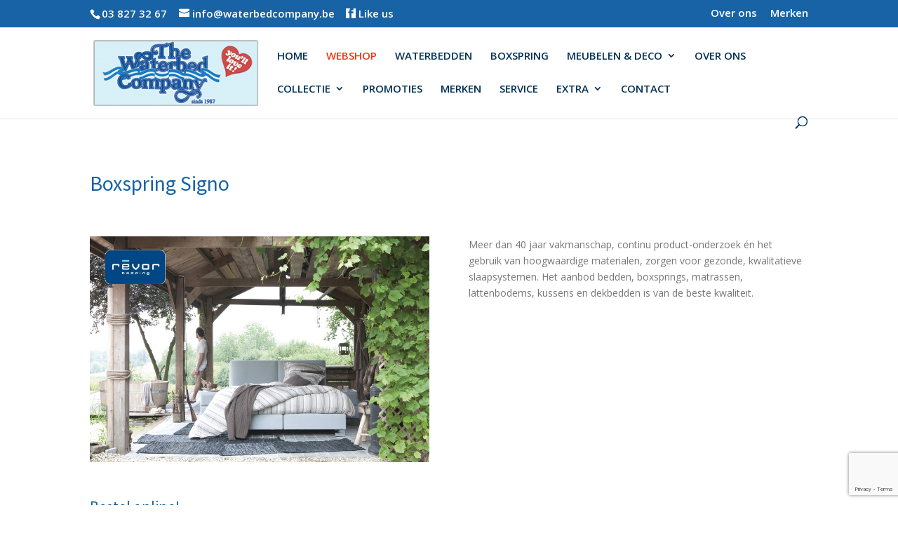

--- FILE ---
content_type: text/html; charset=UTF-8
request_url: https://waterbedcompany.be/project/boxspring-signo/
body_size: 11926
content:

<!DOCTYPE html>
<html lang="nl-NL">
<head>
	<meta charset="UTF-8" />
<meta http-equiv="X-UA-Compatible" content="IE=edge">
	<link rel="pingback" href="" />

	<script type="text/javascript">
		document.documentElement.className = 'js';
	</script>

	<meta name='robots' content='index, follow, max-image-preview:large, max-snippet:-1, max-video-preview:-1' />

	<!-- This site is optimized with the Yoast SEO plugin v21.0 - https://yoast.com/wordpress/plugins/seo/ -->
	<title>Boxspring Signo &middot; The Waterbed Company</title>
	<link rel="canonical" href="https://waterbedcompany.be/project/boxspring-signo/" />
	<meta property="og:locale" content="nl_NL" />
	<meta property="og:type" content="article" />
	<meta property="og:title" content="Boxspring Signo &middot; The Waterbed Company" />
	<meta property="og:url" content="https://waterbedcompany.be/project/boxspring-signo/" />
	<meta property="og:site_name" content="The Waterbed Company" />
	<meta property="og:image" content="https://waterbedcompany.be/wp-content/uploads/2016/07/signo_ml.jpg" />
	<meta property="og:image:width" content="893" />
	<meta property="og:image:height" content="595" />
	<meta property="og:image:type" content="image/jpeg" />
	<meta name="twitter:card" content="summary_large_image" />
	<script type="application/ld+json" class="yoast-schema-graph">{"@context":"https://schema.org","@graph":[{"@type":"WebPage","@id":"https://waterbedcompany.be/project/boxspring-signo/","url":"https://waterbedcompany.be/project/boxspring-signo/","name":"Boxspring Signo &middot; The Waterbed Company","isPartOf":{"@id":"https://waterbedcompany.be/#website"},"primaryImageOfPage":{"@id":"https://waterbedcompany.be/project/boxspring-signo/#primaryimage"},"image":{"@id":"https://waterbedcompany.be/project/boxspring-signo/#primaryimage"},"thumbnailUrl":"https://waterbedcompany.be/wp-content/uploads/2016/07/signo_ml.jpg","datePublished":"2016-07-05T11:04:57+00:00","dateModified":"2016-07-05T11:04:57+00:00","breadcrumb":{"@id":"https://waterbedcompany.be/project/boxspring-signo/#breadcrumb"},"inLanguage":"nl-NL","potentialAction":[{"@type":"ReadAction","target":["https://waterbedcompany.be/project/boxspring-signo/"]}]},{"@type":"ImageObject","inLanguage":"nl-NL","@id":"https://waterbedcompany.be/project/boxspring-signo/#primaryimage","url":"https://waterbedcompany.be/wp-content/uploads/2016/07/signo_ml.jpg","contentUrl":"https://waterbedcompany.be/wp-content/uploads/2016/07/signo_ml.jpg","width":893,"height":595},{"@type":"BreadcrumbList","@id":"https://waterbedcompany.be/project/boxspring-signo/#breadcrumb","itemListElement":[{"@type":"ListItem","position":1,"name":"Home","item":"https://waterbedcompany.be/"},{"@type":"ListItem","position":2,"name":"Projecten","item":"https://waterbedcompany.be/project/"},{"@type":"ListItem","position":3,"name":"Boxspring Signo"}]},{"@type":"WebSite","@id":"https://waterbedcompany.be/#website","url":"https://waterbedcompany.be/","name":"The Waterbed Company","description":"Waterbedden boxspring bedden en slaap toebehoren","potentialAction":[{"@type":"SearchAction","target":{"@type":"EntryPoint","urlTemplate":"https://waterbedcompany.be/?s={search_term_string}"},"query-input":"required name=search_term_string"}],"inLanguage":"nl-NL"}]}</script>
	<!-- / Yoast SEO plugin. -->


<link rel='dns-prefetch' href='//fonts.googleapis.com' />
<link rel="alternate" type="application/rss+xml" title="The Waterbed Company &raquo; feed" href="https://waterbedcompany.be/feed/" />
<link rel="alternate" type="application/rss+xml" title="The Waterbed Company &raquo; reactiesfeed" href="https://waterbedcompany.be/comments/feed/" />
<script type="text/javascript">
window._wpemojiSettings = {"baseUrl":"https:\/\/s.w.org\/images\/core\/emoji\/14.0.0\/72x72\/","ext":".png","svgUrl":"https:\/\/s.w.org\/images\/core\/emoji\/14.0.0\/svg\/","svgExt":".svg","source":{"concatemoji":"https:\/\/waterbedcompany.be\/wp-includes\/js\/wp-emoji-release.min.js?ver=6.3.7"}};
/*! This file is auto-generated */
!function(i,n){var o,s,e;function c(e){try{var t={supportTests:e,timestamp:(new Date).valueOf()};sessionStorage.setItem(o,JSON.stringify(t))}catch(e){}}function p(e,t,n){e.clearRect(0,0,e.canvas.width,e.canvas.height),e.fillText(t,0,0);var t=new Uint32Array(e.getImageData(0,0,e.canvas.width,e.canvas.height).data),r=(e.clearRect(0,0,e.canvas.width,e.canvas.height),e.fillText(n,0,0),new Uint32Array(e.getImageData(0,0,e.canvas.width,e.canvas.height).data));return t.every(function(e,t){return e===r[t]})}function u(e,t,n){switch(t){case"flag":return n(e,"\ud83c\udff3\ufe0f\u200d\u26a7\ufe0f","\ud83c\udff3\ufe0f\u200b\u26a7\ufe0f")?!1:!n(e,"\ud83c\uddfa\ud83c\uddf3","\ud83c\uddfa\u200b\ud83c\uddf3")&&!n(e,"\ud83c\udff4\udb40\udc67\udb40\udc62\udb40\udc65\udb40\udc6e\udb40\udc67\udb40\udc7f","\ud83c\udff4\u200b\udb40\udc67\u200b\udb40\udc62\u200b\udb40\udc65\u200b\udb40\udc6e\u200b\udb40\udc67\u200b\udb40\udc7f");case"emoji":return!n(e,"\ud83e\udef1\ud83c\udffb\u200d\ud83e\udef2\ud83c\udfff","\ud83e\udef1\ud83c\udffb\u200b\ud83e\udef2\ud83c\udfff")}return!1}function f(e,t,n){var r="undefined"!=typeof WorkerGlobalScope&&self instanceof WorkerGlobalScope?new OffscreenCanvas(300,150):i.createElement("canvas"),a=r.getContext("2d",{willReadFrequently:!0}),o=(a.textBaseline="top",a.font="600 32px Arial",{});return e.forEach(function(e){o[e]=t(a,e,n)}),o}function t(e){var t=i.createElement("script");t.src=e,t.defer=!0,i.head.appendChild(t)}"undefined"!=typeof Promise&&(o="wpEmojiSettingsSupports",s=["flag","emoji"],n.supports={everything:!0,everythingExceptFlag:!0},e=new Promise(function(e){i.addEventListener("DOMContentLoaded",e,{once:!0})}),new Promise(function(t){var n=function(){try{var e=JSON.parse(sessionStorage.getItem(o));if("object"==typeof e&&"number"==typeof e.timestamp&&(new Date).valueOf()<e.timestamp+604800&&"object"==typeof e.supportTests)return e.supportTests}catch(e){}return null}();if(!n){if("undefined"!=typeof Worker&&"undefined"!=typeof OffscreenCanvas&&"undefined"!=typeof URL&&URL.createObjectURL&&"undefined"!=typeof Blob)try{var e="postMessage("+f.toString()+"("+[JSON.stringify(s),u.toString(),p.toString()].join(",")+"));",r=new Blob([e],{type:"text/javascript"}),a=new Worker(URL.createObjectURL(r),{name:"wpTestEmojiSupports"});return void(a.onmessage=function(e){c(n=e.data),a.terminate(),t(n)})}catch(e){}c(n=f(s,u,p))}t(n)}).then(function(e){for(var t in e)n.supports[t]=e[t],n.supports.everything=n.supports.everything&&n.supports[t],"flag"!==t&&(n.supports.everythingExceptFlag=n.supports.everythingExceptFlag&&n.supports[t]);n.supports.everythingExceptFlag=n.supports.everythingExceptFlag&&!n.supports.flag,n.DOMReady=!1,n.readyCallback=function(){n.DOMReady=!0}}).then(function(){return e}).then(function(){var e;n.supports.everything||(n.readyCallback(),(e=n.source||{}).concatemoji?t(e.concatemoji):e.wpemoji&&e.twemoji&&(t(e.twemoji),t(e.wpemoji)))}))}((window,document),window._wpemojiSettings);
</script>
<meta content="Divi Child v.2.1.4" name="generator"/><style type="text/css">
img.wp-smiley,
img.emoji {
	display: inline !important;
	border: none !important;
	box-shadow: none !important;
	height: 1em !important;
	width: 1em !important;
	margin: 0 0.07em !important;
	vertical-align: -0.1em !important;
	background: none !important;
	padding: 0 !important;
}
</style>
	<link rel='stylesheet' id='wp-block-library-css' href='https://waterbedcompany.be/wp-includes/css/dist/block-library/style.min.css?ver=6.3.7' type='text/css' media='all' />
<style id='classic-theme-styles-inline-css' type='text/css'>
/*! This file is auto-generated */
.wp-block-button__link{color:#fff;background-color:#32373c;border-radius:9999px;box-shadow:none;text-decoration:none;padding:calc(.667em + 2px) calc(1.333em + 2px);font-size:1.125em}.wp-block-file__button{background:#32373c;color:#fff;text-decoration:none}
</style>
<style id='global-styles-inline-css' type='text/css'>
body{--wp--preset--color--black: #000000;--wp--preset--color--cyan-bluish-gray: #abb8c3;--wp--preset--color--white: #ffffff;--wp--preset--color--pale-pink: #f78da7;--wp--preset--color--vivid-red: #cf2e2e;--wp--preset--color--luminous-vivid-orange: #ff6900;--wp--preset--color--luminous-vivid-amber: #fcb900;--wp--preset--color--light-green-cyan: #7bdcb5;--wp--preset--color--vivid-green-cyan: #00d084;--wp--preset--color--pale-cyan-blue: #8ed1fc;--wp--preset--color--vivid-cyan-blue: #0693e3;--wp--preset--color--vivid-purple: #9b51e0;--wp--preset--gradient--vivid-cyan-blue-to-vivid-purple: linear-gradient(135deg,rgba(6,147,227,1) 0%,rgb(155,81,224) 100%);--wp--preset--gradient--light-green-cyan-to-vivid-green-cyan: linear-gradient(135deg,rgb(122,220,180) 0%,rgb(0,208,130) 100%);--wp--preset--gradient--luminous-vivid-amber-to-luminous-vivid-orange: linear-gradient(135deg,rgba(252,185,0,1) 0%,rgba(255,105,0,1) 100%);--wp--preset--gradient--luminous-vivid-orange-to-vivid-red: linear-gradient(135deg,rgba(255,105,0,1) 0%,rgb(207,46,46) 100%);--wp--preset--gradient--very-light-gray-to-cyan-bluish-gray: linear-gradient(135deg,rgb(238,238,238) 0%,rgb(169,184,195) 100%);--wp--preset--gradient--cool-to-warm-spectrum: linear-gradient(135deg,rgb(74,234,220) 0%,rgb(151,120,209) 20%,rgb(207,42,186) 40%,rgb(238,44,130) 60%,rgb(251,105,98) 80%,rgb(254,248,76) 100%);--wp--preset--gradient--blush-light-purple: linear-gradient(135deg,rgb(255,206,236) 0%,rgb(152,150,240) 100%);--wp--preset--gradient--blush-bordeaux: linear-gradient(135deg,rgb(254,205,165) 0%,rgb(254,45,45) 50%,rgb(107,0,62) 100%);--wp--preset--gradient--luminous-dusk: linear-gradient(135deg,rgb(255,203,112) 0%,rgb(199,81,192) 50%,rgb(65,88,208) 100%);--wp--preset--gradient--pale-ocean: linear-gradient(135deg,rgb(255,245,203) 0%,rgb(182,227,212) 50%,rgb(51,167,181) 100%);--wp--preset--gradient--electric-grass: linear-gradient(135deg,rgb(202,248,128) 0%,rgb(113,206,126) 100%);--wp--preset--gradient--midnight: linear-gradient(135deg,rgb(2,3,129) 0%,rgb(40,116,252) 100%);--wp--preset--font-size--small: 13px;--wp--preset--font-size--medium: 20px;--wp--preset--font-size--large: 36px;--wp--preset--font-size--x-large: 42px;--wp--preset--spacing--20: 0.44rem;--wp--preset--spacing--30: 0.67rem;--wp--preset--spacing--40: 1rem;--wp--preset--spacing--50: 1.5rem;--wp--preset--spacing--60: 2.25rem;--wp--preset--spacing--70: 3.38rem;--wp--preset--spacing--80: 5.06rem;--wp--preset--shadow--natural: 6px 6px 9px rgba(0, 0, 0, 0.2);--wp--preset--shadow--deep: 12px 12px 50px rgba(0, 0, 0, 0.4);--wp--preset--shadow--sharp: 6px 6px 0px rgba(0, 0, 0, 0.2);--wp--preset--shadow--outlined: 6px 6px 0px -3px rgba(255, 255, 255, 1), 6px 6px rgba(0, 0, 0, 1);--wp--preset--shadow--crisp: 6px 6px 0px rgba(0, 0, 0, 1);}:where(.is-layout-flex){gap: 0.5em;}:where(.is-layout-grid){gap: 0.5em;}body .is-layout-flow > .alignleft{float: left;margin-inline-start: 0;margin-inline-end: 2em;}body .is-layout-flow > .alignright{float: right;margin-inline-start: 2em;margin-inline-end: 0;}body .is-layout-flow > .aligncenter{margin-left: auto !important;margin-right: auto !important;}body .is-layout-constrained > .alignleft{float: left;margin-inline-start: 0;margin-inline-end: 2em;}body .is-layout-constrained > .alignright{float: right;margin-inline-start: 2em;margin-inline-end: 0;}body .is-layout-constrained > .aligncenter{margin-left: auto !important;margin-right: auto !important;}body .is-layout-constrained > :where(:not(.alignleft):not(.alignright):not(.alignfull)){max-width: var(--wp--style--global--content-size);margin-left: auto !important;margin-right: auto !important;}body .is-layout-constrained > .alignwide{max-width: var(--wp--style--global--wide-size);}body .is-layout-flex{display: flex;}body .is-layout-flex{flex-wrap: wrap;align-items: center;}body .is-layout-flex > *{margin: 0;}body .is-layout-grid{display: grid;}body .is-layout-grid > *{margin: 0;}:where(.wp-block-columns.is-layout-flex){gap: 2em;}:where(.wp-block-columns.is-layout-grid){gap: 2em;}:where(.wp-block-post-template.is-layout-flex){gap: 1.25em;}:where(.wp-block-post-template.is-layout-grid){gap: 1.25em;}.has-black-color{color: var(--wp--preset--color--black) !important;}.has-cyan-bluish-gray-color{color: var(--wp--preset--color--cyan-bluish-gray) !important;}.has-white-color{color: var(--wp--preset--color--white) !important;}.has-pale-pink-color{color: var(--wp--preset--color--pale-pink) !important;}.has-vivid-red-color{color: var(--wp--preset--color--vivid-red) !important;}.has-luminous-vivid-orange-color{color: var(--wp--preset--color--luminous-vivid-orange) !important;}.has-luminous-vivid-amber-color{color: var(--wp--preset--color--luminous-vivid-amber) !important;}.has-light-green-cyan-color{color: var(--wp--preset--color--light-green-cyan) !important;}.has-vivid-green-cyan-color{color: var(--wp--preset--color--vivid-green-cyan) !important;}.has-pale-cyan-blue-color{color: var(--wp--preset--color--pale-cyan-blue) !important;}.has-vivid-cyan-blue-color{color: var(--wp--preset--color--vivid-cyan-blue) !important;}.has-vivid-purple-color{color: var(--wp--preset--color--vivid-purple) !important;}.has-black-background-color{background-color: var(--wp--preset--color--black) !important;}.has-cyan-bluish-gray-background-color{background-color: var(--wp--preset--color--cyan-bluish-gray) !important;}.has-white-background-color{background-color: var(--wp--preset--color--white) !important;}.has-pale-pink-background-color{background-color: var(--wp--preset--color--pale-pink) !important;}.has-vivid-red-background-color{background-color: var(--wp--preset--color--vivid-red) !important;}.has-luminous-vivid-orange-background-color{background-color: var(--wp--preset--color--luminous-vivid-orange) !important;}.has-luminous-vivid-amber-background-color{background-color: var(--wp--preset--color--luminous-vivid-amber) !important;}.has-light-green-cyan-background-color{background-color: var(--wp--preset--color--light-green-cyan) !important;}.has-vivid-green-cyan-background-color{background-color: var(--wp--preset--color--vivid-green-cyan) !important;}.has-pale-cyan-blue-background-color{background-color: var(--wp--preset--color--pale-cyan-blue) !important;}.has-vivid-cyan-blue-background-color{background-color: var(--wp--preset--color--vivid-cyan-blue) !important;}.has-vivid-purple-background-color{background-color: var(--wp--preset--color--vivid-purple) !important;}.has-black-border-color{border-color: var(--wp--preset--color--black) !important;}.has-cyan-bluish-gray-border-color{border-color: var(--wp--preset--color--cyan-bluish-gray) !important;}.has-white-border-color{border-color: var(--wp--preset--color--white) !important;}.has-pale-pink-border-color{border-color: var(--wp--preset--color--pale-pink) !important;}.has-vivid-red-border-color{border-color: var(--wp--preset--color--vivid-red) !important;}.has-luminous-vivid-orange-border-color{border-color: var(--wp--preset--color--luminous-vivid-orange) !important;}.has-luminous-vivid-amber-border-color{border-color: var(--wp--preset--color--luminous-vivid-amber) !important;}.has-light-green-cyan-border-color{border-color: var(--wp--preset--color--light-green-cyan) !important;}.has-vivid-green-cyan-border-color{border-color: var(--wp--preset--color--vivid-green-cyan) !important;}.has-pale-cyan-blue-border-color{border-color: var(--wp--preset--color--pale-cyan-blue) !important;}.has-vivid-cyan-blue-border-color{border-color: var(--wp--preset--color--vivid-cyan-blue) !important;}.has-vivid-purple-border-color{border-color: var(--wp--preset--color--vivid-purple) !important;}.has-vivid-cyan-blue-to-vivid-purple-gradient-background{background: var(--wp--preset--gradient--vivid-cyan-blue-to-vivid-purple) !important;}.has-light-green-cyan-to-vivid-green-cyan-gradient-background{background: var(--wp--preset--gradient--light-green-cyan-to-vivid-green-cyan) !important;}.has-luminous-vivid-amber-to-luminous-vivid-orange-gradient-background{background: var(--wp--preset--gradient--luminous-vivid-amber-to-luminous-vivid-orange) !important;}.has-luminous-vivid-orange-to-vivid-red-gradient-background{background: var(--wp--preset--gradient--luminous-vivid-orange-to-vivid-red) !important;}.has-very-light-gray-to-cyan-bluish-gray-gradient-background{background: var(--wp--preset--gradient--very-light-gray-to-cyan-bluish-gray) !important;}.has-cool-to-warm-spectrum-gradient-background{background: var(--wp--preset--gradient--cool-to-warm-spectrum) !important;}.has-blush-light-purple-gradient-background{background: var(--wp--preset--gradient--blush-light-purple) !important;}.has-blush-bordeaux-gradient-background{background: var(--wp--preset--gradient--blush-bordeaux) !important;}.has-luminous-dusk-gradient-background{background: var(--wp--preset--gradient--luminous-dusk) !important;}.has-pale-ocean-gradient-background{background: var(--wp--preset--gradient--pale-ocean) !important;}.has-electric-grass-gradient-background{background: var(--wp--preset--gradient--electric-grass) !important;}.has-midnight-gradient-background{background: var(--wp--preset--gradient--midnight) !important;}.has-small-font-size{font-size: var(--wp--preset--font-size--small) !important;}.has-medium-font-size{font-size: var(--wp--preset--font-size--medium) !important;}.has-large-font-size{font-size: var(--wp--preset--font-size--large) !important;}.has-x-large-font-size{font-size: var(--wp--preset--font-size--x-large) !important;}
.wp-block-navigation a:where(:not(.wp-element-button)){color: inherit;}
:where(.wp-block-post-template.is-layout-flex){gap: 1.25em;}:where(.wp-block-post-template.is-layout-grid){gap: 1.25em;}
:where(.wp-block-columns.is-layout-flex){gap: 2em;}:where(.wp-block-columns.is-layout-grid){gap: 2em;}
.wp-block-pullquote{font-size: 1.5em;line-height: 1.6;}
</style>
<link rel='stylesheet' id='contact-form-7-css' href='https://waterbedcompany.be/wp-content/plugins/contact-form-7/includes/css/styles.css?ver=5.8' type='text/css' media='all' />
<link rel='stylesheet' id='wp-pagenavi-css' href='https://waterbedcompany.be/wp-content/plugins/wp-pagenavi/pagenavi-css.css?ver=2.70' type='text/css' media='all' />
<link rel='stylesheet' id='divi-style-css' href='https://waterbedcompany.be/wp-content/themes/Divi-child/style.css?ver=3.15' type='text/css' media='all' />
<link rel='stylesheet' id='et-builder-googlefonts-cached-css' href='https://fonts.googleapis.com/css?family=Source+Sans+Pro%3A200%2C200italic%2C300%2C300italic%2Cregular%2Citalic%2C600%2C600italic%2C700%2C700italic%2C900%2C900italic%7COpen+Sans%3A300%2C300italic%2Cregular%2Citalic%2C600%2C600italic%2C700%2C700italic%2C800%2C800italic&#038;ver=6.3.7#038;subset=cyrillic,greek,vietnamese,latin,greek-ext,latin-ext,cyrillic-ext' type='text/css' media='all' />
<link rel='stylesheet' id='et-shortcodes-responsive-css-css' href='https://waterbedcompany.be/wp-content/themes/Divi/epanel/shortcodes/css/shortcodes_responsive.css?ver=3.15' type='text/css' media='all' />
<link rel='stylesheet' id='magnific-popup-css' href='https://waterbedcompany.be/wp-content/themes/Divi/includes/builder/styles/magnific_popup.css?ver=3.15' type='text/css' media='all' />
<link rel='stylesheet' id='dashicons-css' href='https://waterbedcompany.be/wp-includes/css/dashicons.min.css?ver=6.3.7' type='text/css' media='all' />
<script type='text/javascript' src='https://waterbedcompany.be/wp-includes/js/jquery/jquery.min.js?ver=3.7.0' id='jquery-core-js'></script>
<script type='text/javascript' src='https://waterbedcompany.be/wp-includes/js/jquery/jquery-migrate.min.js?ver=3.4.1' id='jquery-migrate-js'></script>
<link rel="https://api.w.org/" href="https://waterbedcompany.be/wp-json/" /><link rel="EditURI" type="application/rsd+xml" title="RSD" href="https://waterbedcompany.be/xmlrpc.php?rsd" />
<meta name="generator" content="WordPress 6.3.7" />
<link rel='shortlink' href='https://waterbedcompany.be/?p=1611' />
<link rel="alternate" type="application/json+oembed" href="https://waterbedcompany.be/wp-json/oembed/1.0/embed?url=https%3A%2F%2Fwaterbedcompany.be%2Fproject%2Fboxspring-signo%2F" />
<link rel="alternate" type="text/xml+oembed" href="https://waterbedcompany.be/wp-json/oembed/1.0/embed?url=https%3A%2F%2Fwaterbedcompany.be%2Fproject%2Fboxspring-signo%2F&#038;format=xml" />
<meta name="viewport" content="width=device-width, initial-scale=1.0, maximum-scale=1.0, user-scalable=0" /><link rel="shortcut icon" href="http://waterbedcompany.be/wp-content/uploads/2015/08/favicon.png" /><!-- Google Tag Manager -->
<script>(function(w,d,s,l,i){w[l]=w[l]||[];w[l].push({'gtm.start':
new Date().getTime(),event:'gtm.js'});var f=d.getElementsByTagName(s)[0],
j=d.createElement(s),dl=l!='dataLayer'?'&l='+l:'';j.async=true;j.src=
'https://www.googletagmanager.com/gtm.js?id='+i+dl;f.parentNode.insertBefore(j,f);
})(window,document,'script','dataLayer','GTM-5TFZZHQ');</script>
<!-- End Google Tag Manager -->

<script>
  (function(i,s,o,g,r,a,m){i['GoogleAnalyticsObject']=r;i[r]=i[r]||function(){
  (i[r].q=i[r].q||[]).push(arguments)},i[r].l=1*new Date();a=s.createElement(o),
  m=s.getElementsByTagName(o)[0];a.async=1;a.src=g;m.parentNode.insertBefore(a,m)
  })(window,document,'script','//www.google-analytics.com/analytics.js','ga');

  ga('create', 'UA-70463971-1', 'auto');
  ga('send', 'pageview');
  ga('Digilocal.send', 'pageview');

</script>

<meta name="google-site-verification" content="XfKz8vtGWfD0KPjYrM3Jc9QhQbXDJrNMFfY6xlRuTuk" />


<script type="text/javascript" src="//s7.addthis.com/js/300/addthis_widget.js#pubid=ra-4e38fe6c78362b1d"></script>
</script><style id="et-divi-customizer-global-cached-inline-styles">body{color:#777777}.woocommerce #respond input#submit,.woocommerce-page #respond input#submit,.woocommerce #content input.button,.woocommerce-page #content input.button,.woocommerce-message,.woocommerce-error,.woocommerce-info{background:#003156!important}#et_search_icon:hover,.mobile_menu_bar:before,.mobile_menu_bar:after,.et_toggle_slide_menu:after,.et-social-icon a:hover,.et_pb_sum,.et_pb_pricing li a,.et_pb_pricing_table_button,.et_overlay:before,.entry-summary p.price ins,.woocommerce div.product span.price,.woocommerce-page div.product span.price,.woocommerce #content div.product span.price,.woocommerce-page #content div.product span.price,.woocommerce div.product p.price,.woocommerce-page div.product p.price,.woocommerce #content div.product p.price,.woocommerce-page #content div.product p.price,.et_pb_member_social_links a:hover,.woocommerce .star-rating span:before,.woocommerce-page .star-rating span:before,.et_pb_widget li a:hover,.et_pb_filterable_portfolio .et_pb_portfolio_filters li a.active,.et_pb_filterable_portfolio .et_pb_portofolio_pagination ul li a.active,.et_pb_gallery .et_pb_gallery_pagination ul li a.active,.wp-pagenavi span.current,.wp-pagenavi a:hover,.nav-single a,.posted_in a{color:#003156}.et_pb_contact_submit,.et_password_protected_form .et_submit_button,.et_pb_bg_layout_light .et_pb_newsletter_button,.comment-reply-link,.form-submit .et_pb_button,.et_pb_bg_layout_light .et_pb_promo_button,.et_pb_bg_layout_light .et_pb_more_button,.woocommerce a.button.alt,.woocommerce-page a.button.alt,.woocommerce button.button.alt,.woocommerce-page button.button.alt,.woocommerce input.button.alt,.woocommerce-page input.button.alt,.woocommerce #respond input#submit.alt,.woocommerce-page #respond input#submit.alt,.woocommerce #content input.button.alt,.woocommerce-page #content input.button.alt,.woocommerce a.button,.woocommerce-page a.button,.woocommerce button.button,.woocommerce-page button.button,.woocommerce input.button,.woocommerce-page input.button,.et_pb_contact p input[type="checkbox"]:checked+label i:before,.et_pb_bg_layout_light.et_pb_module.et_pb_button{color:#003156}.footer-widget h4{color:#003156}.et-search-form,.nav li ul,.et_mobile_menu,.footer-widget li:before,.et_pb_pricing li:before,blockquote{border-color:#003156}.et_pb_counter_amount,.et_pb_featured_table .et_pb_pricing_heading,.et_quote_content,.et_link_content,.et_audio_content,.et_pb_post_slider.et_pb_bg_layout_dark,.et_slide_in_menu_container,.et_pb_contact p input[type="radio"]:checked+label i:before{background-color:#003156}a{color:#627d9e}#top-header,#et-secondary-nav li ul{background-color:#ededed}#top-header,#top-header a{color:rgba(0,0,0,0.7)}.et_header_style_centered .mobile_nav .select_page,.et_header_style_split .mobile_nav .select_page,.et_nav_text_color_light #top-menu>li>a,.et_nav_text_color_dark #top-menu>li>a,#top-menu a,.et_mobile_menu li a,.et_nav_text_color_light .et_mobile_menu li a,.et_nav_text_color_dark .et_mobile_menu li a,#et_search_icon:before,.et_search_form_container input,span.et_close_search_field:after,#et-top-navigation .et-cart-info{color:#003156}.et_search_form_container input::-moz-placeholder{color:#003156}.et_search_form_container input::-webkit-input-placeholder{color:#003156}.et_search_form_container input:-ms-input-placeholder{color:#003156}#top-menu li a{font-size:15px}body.et_vertical_nav .container.et_search_form_container .et-search-form input{font-size:15px!important}#top-menu li.current-menu-ancestor>a,#top-menu li.current-menu-item>a,.et_color_scheme_red #top-menu li.current-menu-ancestor>a,.et_color_scheme_red #top-menu li.current-menu-item>a,.et_color_scheme_pink #top-menu li.current-menu-ancestor>a,.et_color_scheme_pink #top-menu li.current-menu-item>a,.et_color_scheme_orange #top-menu li.current-menu-ancestor>a,.et_color_scheme_orange #top-menu li.current-menu-item>a,.et_color_scheme_green #top-menu li.current-menu-ancestor>a,.et_color_scheme_green #top-menu li.current-menu-item>a{color:#1e73be}#main-footer{background-color:#ededed}#footer-widgets .footer-widget a,#footer-widgets .footer-widget li a,#footer-widgets .footer-widget li a:hover{color:#ffffff}.footer-widget{color:#ffffff}#main-footer .footer-widget h4{color:#003156}.footer-widget li:before{border-color:#003156}@media only screen and (min-width:981px){#logo{max-height:74%}.et_pb_svg_logo #logo{height:74%}.et_header_style_left .et-fixed-header #et-top-navigation,.et_header_style_split .et-fixed-header #et-top-navigation{padding:64px 0 0 0}.et_header_style_left .et-fixed-header #et-top-navigation nav>ul>li>a,.et_header_style_split .et-fixed-header #et-top-navigation nav>ul>li>a{padding-bottom:64px}.et_header_style_centered header#main-header.et-fixed-header .logo_container{height:127px}.et_header_style_split .et-fixed-header .centered-inline-logo-wrap{width:127px;margin:-127px 0}.et_header_style_split .et-fixed-header .centered-inline-logo-wrap #logo{max-height:127px}.et_pb_svg_logo.et_header_style_split .et-fixed-header .centered-inline-logo-wrap #logo{height:127px}.et_header_style_slide .et-fixed-header #et-top-navigation,.et_header_style_fullscreen .et-fixed-header #et-top-navigation{padding:55px 0 55px 0!important}.et-fixed-header#top-header,.et-fixed-header#top-header #et-secondary-nav li ul{background-color:#ededed}.et-fixed-header #top-menu a,.et-fixed-header #et_search_icon:before,.et-fixed-header #et_top_search .et-search-form input,.et-fixed-header .et_search_form_container input,.et-fixed-header .et_close_search_field:after,.et-fixed-header #et-top-navigation .et-cart-info{color:#003156!important}.et-fixed-header .et_search_form_container input::-moz-placeholder{color:#003156!important}.et-fixed-header .et_search_form_container input::-webkit-input-placeholder{color:#003156!important}.et-fixed-header .et_search_form_container input:-ms-input-placeholder{color:#003156!important}.et-fixed-header #top-menu li.current-menu-ancestor>a,.et-fixed-header #top-menu li.current-menu-item>a{color:#1e73be!important}.et-fixed-header#top-header a{color:rgba(0,0,0,0.7)}}@media only screen and (min-width:1350px){.et_pb_row{padding:27px 0}.et_pb_section{padding:54px 0}.single.et_pb_pagebuilder_layout.et_full_width_page .et_post_meta_wrapper{padding-top:81px}.et_pb_section.et_pb_section_first{padding-top:inherit}.et_pb_fullwidth_section{padding:0}}	h1,h2,h3,h4,h5,h6{font-family:'Source Sans Pro',Helvetica,Arial,Lucida,sans-serif}body,input,textarea,select{font-family:'Open Sans',Helvetica,Arial,Lucida,sans-serif}.et_pb_slide{background-size:cover!important}</style></head>
<body class="project-template-default single single-project postid-1611 et_pb_button_helper_class et_fixed_nav et_show_nav et_hide_mobile_logo et_cover_background et_secondary_nav_enabled et_secondary_nav_two_panels et_pb_gutter osx et_pb_gutters3 et_primary_nav_dropdown_animation_fade et_secondary_nav_dropdown_animation_fade et_pb_footer_columns4 et_header_style_left et_pb_pagebuilder_layout et_smooth_scroll et_right_sidebar et_divi_theme et-db">
	<div id="page-container">

					<div id="top-header">
			<div class="container clearfix">

			
				<div id="et-info">
									<span id="et-info-phone">03 827 32 67</span>
				
									<a href="mailto:info@waterbedcompany.be"><span id="et-info-email">info@waterbedcompany.be</span></a>
				
				<ul class="et-social-icons">

	<li class="et-social-icon et-social-facebook">
		<a href="https://www.facebook.com/pages/The-Waterbedcompany/291113804282737" class="icon">
			<span>Facebook</span>
		</a>
	</li>

</ul>				</div> <!-- #et-info -->

			
				<div id="et-secondary-menu">
				<div class="et_duplicate_social_icons">
								<ul class="et-social-icons">

	<li class="et-social-icon et-social-facebook">
		<a href="https://www.facebook.com/pages/The-Waterbedcompany/291113804282737" class="icon">
			<span>Facebook</span>
		</a>
	</li>

</ul>
							</div><ul id="et-secondary-nav" class="menu"><li class="menu-item menu-item-type-post_type menu-item-object-page menu-item-2729"><a href="https://waterbedcompany.be/over-ons/">Over ons</a></li>
<li class="menu-item menu-item-type-post_type menu-item-object-page menu-item-2730"><a href="https://waterbedcompany.be/merken/">Merken</a></li>
</ul>				</div> <!-- #et-secondary-menu -->

			</div> <!-- .container -->
		</div> <!-- #top-header -->
		
	
			<header id="main-header" data-height-onload="66">
			<div class="container clearfix et_menu_container">
							<div class="logo_container">
					<span class="logo_helper"></span>
					<a href="https://waterbedcompany.be/">
						<img src="http://waterbedcompany.be/wp-content/uploads/2015/08/logo.png" alt="The Waterbed Company" id="logo" data-height-percentage="74" />
					</a>
				</div>
							<div id="et-top-navigation" data-height="66" data-fixed-height="127">
											<nav id="top-menu-nav">
						<ul id="top-menu" class="nav"><li id="menu-item-166" class="menu-item menu-item-type-post_type menu-item-object-page menu-item-home menu-item-166"><a href="https://waterbedcompany.be/">HOME</a></li>
<li id="menu-item-2052" class="webshopred menu-item menu-item-type-post_type menu-item-object-page menu-item-2052"><a href="https://waterbedcompany.be/webshop/"><span style="color:#EC3711!important;">WEBSHOP</span></a></li>
<li id="menu-item-2578" class="menu-item menu-item-type-post_type menu-item-object-page menu-item-2578"><a href="https://waterbedcompany.be/waterbedden/">Waterbedden</a></li>
<li id="menu-item-1780" class="menu-item menu-item-type-custom menu-item-object-custom menu-item-1780"><a target="_blank" rel="noopener" href="https://www.bedsunlimited.be">Boxspring</a></li>
<li id="menu-item-2174" class="menu-item menu-item-type-post_type menu-item-object-page menu-item-has-children menu-item-2174"><a href="https://waterbedcompany.be/meubelen-deco/">Meubelen &#038; deco</a>
<ul class="sub-menu">
	<li id="menu-item-2179" class="menu-item menu-item-type-post_type menu-item-object-page menu-item-2179"><a href="https://waterbedcompany.be/meubelen-deco/zetels/">Zetels</a></li>
	<li id="menu-item-2178" class="menu-item menu-item-type-post_type menu-item-object-page menu-item-2178"><a href="https://waterbedcompany.be/meubelen-deco/eettafels/">Eettafels</a></li>
	<li id="menu-item-2177" class="menu-item menu-item-type-post_type menu-item-object-page menu-item-2177"><a href="https://waterbedcompany.be/meubelen-deco/salon-tafels/">Salon tafels</a></li>
	<li id="menu-item-2176" class="menu-item menu-item-type-post_type menu-item-object-page menu-item-2176"><a href="https://waterbedcompany.be/meubelen-deco/stoelen/">Stoelen</a></li>
	<li id="menu-item-2175" class="menu-item menu-item-type-post_type menu-item-object-page menu-item-2175"><a href="https://waterbedcompany.be/meubelen-deco/deco/">Deco</a></li>
	<li id="menu-item-2230" class="menu-item menu-item-type-post_type menu-item-object-page menu-item-2230"><a href="https://waterbedcompany.be/meubelen-deco/tapijten/">Tapijten</a></li>
</ul>
</li>
<li id="menu-item-173" class="menu-item menu-item-type-post_type menu-item-object-page menu-item-173"><a href="https://waterbedcompany.be/over-ons/">OVER ONS</a></li>
<li id="menu-item-413" class="menu-item menu-item-type-custom menu-item-object-custom menu-item-has-children menu-item-413"><a href="#">COLLECTIE</a>
<ul class="sub-menu">
	<li id="menu-item-172" class="menu-item menu-item-type-post_type menu-item-object-page menu-item-172"><a href="https://waterbedcompany.be/waterbedden/">Waterbedden</a></li>
	<li id="menu-item-637" class="menu-item menu-item-type-post_type menu-item-object-page menu-item-637"><a href="https://waterbedcompany.be/boxsprings/">Boxsprings</a></li>
	<li id="menu-item-676" class="menu-item menu-item-type-post_type menu-item-object-page menu-item-676"><a href="https://waterbedcompany.be/hybride-bed/">Hybride bed</a></li>
	<li id="menu-item-686" class="menu-item menu-item-type-post_type menu-item-object-page menu-item-686"><a href="https://waterbedcompany.be/onderdelenonderhoud/">Onderdelen/onderhoud</a></li>
	<li id="menu-item-651" class="menu-item menu-item-type-post_type menu-item-object-page menu-item-651"><a href="https://waterbedcompany.be/bedbekleding/">Bedbekleding</a></li>
</ul>
</li>
<li id="menu-item-2141" class="menu-item menu-item-type-post_type menu-item-object-page menu-item-2141"><a href="https://waterbedcompany.be/promoties/">Promoties</a></li>
<li id="menu-item-947" class="menu-item menu-item-type-post_type menu-item-object-page menu-item-947"><a href="https://waterbedcompany.be/merken/">Merken</a></li>
<li id="menu-item-557" class="menu-item menu-item-type-post_type menu-item-object-page menu-item-557"><a href="https://waterbedcompany.be/service/">Service</a></li>
<li id="menu-item-810" class="menu-item menu-item-type-custom menu-item-object-custom menu-item-has-children menu-item-810"><a href="#">EXTRA</a>
<ul class="sub-menu">
	<li id="menu-item-850" class="menu-item menu-item-type-custom menu-item-object-custom menu-item-has-children menu-item-850"><a href="#">Boxsprings</a>
	<ul class="sub-menu">
		<li id="menu-item-854" class="menu-item menu-item-type-post_type menu-item-object-page menu-item-854"><a href="https://waterbedcompany.be/boxspring-antwerpen/">Boxspring Antwerpen</a></li>
		<li id="menu-item-855" class="menu-item menu-item-type-post_type menu-item-object-page menu-item-855"><a href="https://waterbedcompany.be/boxspring-kopen/">Boxspring kopen</a></li>
		<li id="menu-item-856" class="menu-item menu-item-type-post_type menu-item-object-page menu-item-856"><a href="https://waterbedcompany.be/boxspring-kopen-antwerpen/">Boxspring kopen Antwerpen</a></li>
		<li id="menu-item-857" class="menu-item menu-item-type-post_type menu-item-object-page menu-item-857"><a href="https://waterbedcompany.be/boxspring-mechelen/">Boxspring Mechelen</a></li>
	</ul>
</li>
	<li id="menu-item-851" class="menu-item menu-item-type-custom menu-item-object-custom menu-item-has-children menu-item-851"><a href="#">Matrassen</a>
	<ul class="sub-menu">
		<li id="menu-item-811" class="menu-item menu-item-type-post_type menu-item-object-page menu-item-811"><a href="https://waterbedcompany.be/watermatras/">Watermatras</a></li>
		<li id="menu-item-869" class="menu-item menu-item-type-post_type menu-item-object-page menu-item-869"><a href="https://waterbedcompany.be/watermatras-kopen/">Watermatras kopen</a></li>
		<li id="menu-item-870" class="menu-item menu-item-type-post_type menu-item-object-page menu-item-870"><a href="https://waterbedcompany.be/watermatras-kopen-antwerpen/">Watermatras kopen Antwerpen</a></li>
		<li id="menu-item-871" class="menu-item menu-item-type-post_type menu-item-object-page menu-item-871"><a href="https://waterbedcompany.be/watermatrassen-antwerpen/">Watermatrassen Antwerpen</a></li>
	</ul>
</li>
	<li id="menu-item-852" class="menu-item menu-item-type-custom menu-item-object-custom menu-item-has-children menu-item-852"><a href="#">Waterbedden</a>
	<ul class="sub-menu">
		<li id="menu-item-858" class="menu-item menu-item-type-post_type menu-item-object-page menu-item-858"><a href="https://waterbedcompany.be/waterbed-antwerpen/">Waterbed Antwerpen</a></li>
		<li id="menu-item-859" class="menu-item menu-item-type-post_type menu-item-object-page menu-item-859"><a href="https://waterbedcompany.be/waterbed-boxspring-look/">Waterbed boxspring look</a></li>
		<li id="menu-item-860" class="menu-item menu-item-type-post_type menu-item-object-page menu-item-860"><a href="https://waterbedcompany.be/waterbed-kopen-antwerpen/">Waterbed kopen Antwerpen</a></li>
		<li id="menu-item-862" class="menu-item menu-item-type-post_type menu-item-object-page menu-item-862"><a href="https://waterbedcompany.be/waterbedden-3/">Waterbedden</a></li>
		<li id="menu-item-873" class="menu-item menu-item-type-post_type menu-item-object-page menu-item-873"><a href="https://waterbedcompany.be/waterbed/">Waterbed</a></li>
		<li id="menu-item-863" class="menu-item menu-item-type-post_type menu-item-object-page menu-item-863"><a href="https://waterbedcompany.be/waterbedden-antwerpen/">Waterbedden Antwerpen</a></li>
		<li id="menu-item-864" class="menu-item menu-item-type-post_type menu-item-object-page menu-item-864"><a href="https://waterbedcompany.be/waterbedden-belgie/">Waterbedden België</a></li>
		<li id="menu-item-865" class="menu-item menu-item-type-post_type menu-item-object-page menu-item-865"><a href="https://waterbedcompany.be/waterbedden-brussel/">Waterbedden Brussel</a></li>
		<li id="menu-item-866" class="menu-item menu-item-type-post_type menu-item-object-page menu-item-866"><a href="https://waterbedcompany.be/waterbedden-gent/">Waterbedden Gent</a></li>
		<li id="menu-item-867" class="menu-item menu-item-type-post_type menu-item-object-page menu-item-867"><a href="https://waterbedcompany.be/waterbedden-mechelen/">Waterbedden Mechelen</a></li>
	</ul>
</li>
	<li id="menu-item-853" class="menu-item menu-item-type-custom menu-item-object-custom menu-item-has-children menu-item-853"><a href="#">Overige</a>
	<ul class="sub-menu">
		<li id="menu-item-861" class="menu-item menu-item-type-post_type menu-item-object-page menu-item-861"><a href="https://waterbedcompany.be/waterbedconditioner/">Waterbedconditioner</a></li>
		<li id="menu-item-868" class="menu-item menu-item-type-post_type menu-item-object-page menu-item-868"><a href="https://waterbedcompany.be/waterbedproducten/">Waterbedproducten</a></li>
	</ul>
</li>
</ul>
</li>
<li id="menu-item-168" class="menu-item menu-item-type-post_type menu-item-object-page menu-item-168"><a href="https://waterbedcompany.be/contact/">CONTACT</a></li>
</ul>						</nav>
					
					
					
										<div id="et_top_search">
						<span id="et_search_icon"></span>
					</div>
					
					<div id="et_mobile_nav_menu">
				<div class="mobile_nav closed">
					<span class="select_page">Selecteer een pagina</span>
					<span class="mobile_menu_bar mobile_menu_bar_toggle"></span>
				</div>
			</div>				</div> <!-- #et-top-navigation -->
			</div> <!-- .container -->
			<div class="et_search_outer">
				<div class="container et_search_form_container">
					<form role="search" method="get" class="et-search-form" action="https://waterbedcompany.be/">
					<input type="search" class="et-search-field" placeholder="Zoek &hellip;" value="" name="s" title="Zoek naar:" />					</form>
					<span class="et_close_search_field"></span>
				</div>
			</div>
		</header> <!-- #main-header -->
			<div id="et-main-area">
	
<div id="main-content">


			
				<article id="post-1611" class="post-1611 project type-project status-publish has-post-thumbnail hentry project_category-boxsprings et_pb_post">

				
					<div class="entry-content">
					<div id="et-boc" class="et-boc">
			
			<div class="et_builder_inner_content et_pb_gutters3"><div class="et_pb_section et_pb_section_0 et_section_regular">
				
				
				
				
					<div class="et_pb_row et_pb_row_0">
				<div class="et_pb_column et_pb_column_4_4 et_pb_column_0    et_pb_css_mix_blend_mode_passthrough et-last-child">
				
				
				<div class="et_pb_module et_pb_text et_pb_text_0 et_pb_bg_layout_light  et_pb_text_align_left">
				
				
				<div class="et_pb_text_inner">
					<h1>Boxspring Signo</h1>
				</div>
			</div> <!-- .et_pb_text -->
			</div> <!-- .et_pb_column -->
				
				
			</div> <!-- .et_pb_row --><div class="et_pb_row et_pb_row_1">
				<div class="et_pb_column et_pb_column_1_2 et_pb_column_1    et_pb_css_mix_blend_mode_passthrough">
				
				
				<div class="et_pb_module et_pb_image et_pb_image_0 et_animated et-waypoint et_always_center_on_mobile">
				
				
				<span class="et_pb_image_wrap"><img src="http://www.waterbedcompany.be/wp-content/uploads/2016/07/signo_ml.jpg" alt="" /></span>
			</div>
			</div> <!-- .et_pb_column --><div class="et_pb_column et_pb_column_1_2 et_pb_column_2    et_pb_css_mix_blend_mode_passthrough et-last-child">
				
				
				<div class="et_pb_module et_pb_text et_pb_text_1 et_pb_bg_layout_light  et_pb_text_align_left">
				
				
				<div class="et_pb_text_inner">
					<p>Meer dan 40 jaar vakmanschap, continu product-onderzoek én het gebruik van hoogwaardige materialen, zorgen voor gezonde, kwalitatieve slaapsystemen. Het aanbod bedden, boxsprings, matrassen, lattenbodems, kussens en dekbedden is van de beste kwaliteit.</p>
				</div>
			</div> <!-- .et_pb_text -->
			</div> <!-- .et_pb_column -->
				
				
			</div> <!-- .et_pb_row --><div class="et_pb_row et_pb_row_2">
				<div class="et_pb_column et_pb_column_4_4 et_pb_column_3    et_pb_css_mix_blend_mode_passthrough et-last-child">
				
				
				<div class="et_pb_module et_pb_text et_pb_text_2 et_pb_bg_layout_light  et_pb_text_align_left">
				
				
				<div class="et_pb_text_inner">
					<h3>Bestel online!</h3>
<p style="font-size: 10px;">*Voordat de bestelling verwerkt wordt krijgt u een bevestiging van ons.</p>
<p style="font-size: 10px; margin-top: -10px;">*Verzending via kiala of B-post.</p>
<p>
<div class="wpcf7 no-js" id="wpcf7-f606-p1611-o1" lang="nl-NL" dir="ltr">
<div class="screen-reader-response"><p role="status" aria-live="polite" aria-atomic="true"></p> <ul></ul></div>
<form action="/project/boxspring-signo/#wpcf7-f606-p1611-o1" method="post" class="wpcf7-form init" aria-label="Contactformulier" novalidate="novalidate" data-status="init">
<div style="display: none;">
<input type="hidden" name="_wpcf7" value="606" />
<input type="hidden" name="_wpcf7_version" value="5.8" />
<input type="hidden" name="_wpcf7_locale" value="nl_NL" />
<input type="hidden" name="_wpcf7_unit_tag" value="wpcf7-f606-p1611-o1" />
<input type="hidden" name="_wpcf7_container_post" value="1611" />
<input type="hidden" name="_wpcf7_posted_data_hash" value="" />
<input type="hidden" name="_wpcf7_recaptcha_response" value="" />
</div>
<p><span class="wpcf7-form-control-wrap" data-name="your-name"><input size="40" class="wpcf7-form-control wpcf7-text wpcf7-validates-as-required" aria-required="true" aria-invalid="false" placeholder="Naam" value="" type="text" name="your-name" /></span>
</p>
<p><span class="wpcf7-form-control-wrap" data-name="your-email"><input size="40" class="wpcf7-form-control wpcf7-email wpcf7-validates-as-required wpcf7-text wpcf7-validates-as-email" aria-required="true" aria-invalid="false" placeholder="Email" value="" type="email" name="your-email" /></span>
</p>
<p><span class="wpcf7-form-control-wrap" data-name="your-number"><input size="40" class="wpcf7-form-control wpcf7-text wpcf7-validates-as-required" aria-required="true" aria-invalid="false" placeholder="Telefoonnummer" value="" type="text" name="your-number" /></span>
</p>
<p><span class="wpcf7-form-control-wrap" data-name="adres"><input size="40" class="wpcf7-form-control wpcf7-text wpcf7-validates-as-required" aria-required="true" aria-invalid="false" placeholder="Adres" value="" type="text" name="adres" /></span>
</p>
<p><span class="wpcf7-form-control-wrap" data-name="your-message"><textarea cols="40" rows="10" class="wpcf7-form-control wpcf7-textarea wpcf7-validates-as-required" aria-required="true" aria-invalid="false" placeholder="Uw bericht" name="your-message"></textarea></span>
</p>

<p><input class="wpcf7-form-control wpcf7-submit has-spinner" type="submit" value="Verzenden" />
</p><div class="wpcf7-response-output" aria-hidden="true"></div>
</form>
</div>
</p>
				</div>
			</div> <!-- .et_pb_text -->
			</div> <!-- .et_pb_column -->
				
				
			</div> <!-- .et_pb_row --><div class="et_pb_row et_pb_row_3">
				<div class="et_pb_column et_pb_column_4_4 et_pb_column_4    et_pb_css_mix_blend_mode_passthrough et-last-child">
				
				
				<div class="et_pb_module et_pb_text et_pb_text_3 et_pb_bg_layout_light  et_pb_text_align_left">
				
				
				<div class="et_pb_text_inner">
					<p><a href="/boxsprings">Ga terug naar Boxsprings.</a></p>
				</div>
			</div> <!-- .et_pb_text -->
			</div> <!-- .et_pb_column -->
				
				
			</div> <!-- .et_pb_row -->
				
				
			</div> <!-- .et_pb_section -->			</div>
			
		</div>					</div> <!-- .entry-content -->

				
				
				</article> <!-- .et_pb_post -->

						

</div> <!-- #main-content -->


	<span class="et_pb_scroll_top et-pb-icon"></span>


			<footer id="main-footer">
				

		
				<div id="footer-bottom">
					<div class="container clearfix">
				<ul class="et-social-icons">

	<li class="et-social-icon et-social-facebook">
		<a href="https://www.facebook.com/pages/The-Waterbedcompany/291113804282737" class="icon">
			<span>Facebook</span>
		</a>
	</li>

</ul>
						<p id="footer-info">&copy; 2026 - The Waterbed Company</p>
					</div>	<!-- .container -->
				</div>
			</footer> <!-- #main-footer -->
		</div> <!-- #et-main-area -->


	</div> <!-- #page-container -->

		<script type="text/javascript">
		var et_animation_data = [{"class":"et_pb_image_0","style":"slideLeft","repeat":"once","duration":"500ms","delay":"0ms","intensity":"10%","starting_opacity":"0%","speed_curve":"ease-in-out"}];
	</script>
	<!-- Google Tag Manager (noscript) -->
<noscript><iframe src="https://www.googletagmanager.com/ns.html?id=GTM-5TFZZHQ"
height="0" width="0" style="display:none;visibility:hidden"></iframe></noscript>
<!-- End Google Tag Manager (noscript) -->

<script src="//code.jquery.com/jquery-1.11.3.min.js"></script>
<script src="//code.jquery.com/jquery-migrate-1.2.1.min.js"></script>
<script type="text/javascript">

$("#et-info a").attr('onClick', 'ga('send', 'event', 'Mailto', 'Click', this.href);'); 
$('#et-info-phone').each(function(){
	var telephone = $(this).text();
	telnum = telephone.replace(/[^d]/g, '');
	var telnum = telnum.slice(1);
    $(this).wrapInner('<a href="tel:+31' + telnum + '" />');
});
$("#et-info #et-info-phone a").attr('onClick', 'ga('send', 'event', 'Telephone', 'Click', this.href);'); 

</script><script type='text/javascript' src='https://waterbedcompany.be/wp-content/themes/Divi/includes/builder/scripts/frontend-builder-global-functions.js?ver=3.15' id='et-builder-modules-global-functions-script-js'></script>
<script type='text/javascript' src='https://waterbedcompany.be/wp-content/plugins/contact-form-7/includes/swv/js/index.js?ver=5.8' id='swv-js'></script>
<script type='text/javascript' id='contact-form-7-js-extra'>
/* <![CDATA[ */
var wpcf7 = {"api":{"root":"https:\/\/waterbedcompany.be\/wp-json\/","namespace":"contact-form-7\/v1"}};
/* ]]> */
</script>
<script type='text/javascript' src='https://waterbedcompany.be/wp-content/plugins/contact-form-7/includes/js/index.js?ver=5.8' id='contact-form-7-js'></script>
<script type='text/javascript' src='https://waterbedcompany.be/wp-content/themes/Divi/includes/builder/scripts/jquery.mobile.custom.min.js?ver=3.15' id='et-jquery-touch-mobile-js'></script>
<script type='text/javascript' id='divi-custom-script-js-extra'>
/* <![CDATA[ */
var DIVI = {"item_count":"%d Item","items_count":"%d Items"};
/* ]]> */
</script>
<script type='text/javascript' src='https://waterbedcompany.be/wp-content/themes/Divi/js/custom.js?ver=3.15' id='divi-custom-script-js'></script>
<script type='text/javascript' src='https://waterbedcompany.be/wp-content/themes/Divi/js/smoothscroll.js?ver=3.15' id='smooth-scroll-js'></script>
<script type='text/javascript' src='https://waterbedcompany.be/wp-content/themes/Divi/includes/builder/scripts/jquery.fitvids.js?ver=3.15' id='divi-fitvids-js'></script>
<script type='text/javascript' src='https://waterbedcompany.be/wp-content/themes/Divi/includes/builder/scripts/waypoints.min.js?ver=3.15' id='waypoints-js'></script>
<script type='text/javascript' src='https://waterbedcompany.be/wp-content/themes/Divi/includes/builder/scripts/jquery.magnific-popup.js?ver=3.15' id='magnific-popup-js'></script>
<script type='text/javascript' id='et-builder-modules-script-js-extra'>
/* <![CDATA[ */
var et_pb_custom = {"ajaxurl":"https:\/\/waterbedcompany.be\/wp-admin\/admin-ajax.php","images_uri":"https:\/\/waterbedcompany.be\/wp-content\/themes\/Divi\/images","builder_images_uri":"https:\/\/waterbedcompany.be\/wp-content\/themes\/Divi\/includes\/builder\/images","et_frontend_nonce":"f90c59e613","subscription_failed":"Kijk dan de onderstaande velden in om ervoor te zorgen u de juiste informatie.","et_ab_log_nonce":"f8c4c2844d","fill_message":"Alsjeblieft, vul op de volgende gebieden:","contact_error_message":"Gelieve de volgende fouten te verbeteren:","invalid":"Ongeldig e-mail","captcha":"Captcha","prev":"Vorig","previous":"Vorige","next":"Volgende","wrong_captcha":"U heeft het verkeerde nummer in de captcha ingevoerd.","is_builder_plugin_used":"","ignore_waypoints":"no","is_divi_theme_used":"1","widget_search_selector":".widget_search","is_ab_testing_active":"","page_id":"1611","unique_test_id":"","ab_bounce_rate":"5","is_cache_plugin_active":"no","is_shortcode_tracking":""};
var et_pb_box_shadow_elements = [];
/* ]]> */
</script>
<script type='text/javascript' src='https://waterbedcompany.be/wp-content/themes/Divi/includes/builder/scripts/frontend-builder-scripts.js?ver=3.15' id='et-builder-modules-script-js'></script>
<script type='text/javascript' src='https://waterbedcompany.be/wp-content/themes/Divi/core/admin/js/common.js?ver=3.15' id='et-core-common-js'></script>
<script type='text/javascript' src='https://www.google.com/recaptcha/api.js?render=6Ldw6lAqAAAAAFRObxT4PVCAJEtFQuJqO4KX6t9r&#038;ver=3.0' id='google-recaptcha-js'></script>
<script type='text/javascript' src='https://waterbedcompany.be/wp-includes/js/dist/vendor/wp-polyfill-inert.min.js?ver=3.1.2' id='wp-polyfill-inert-js'></script>
<script type='text/javascript' src='https://waterbedcompany.be/wp-includes/js/dist/vendor/regenerator-runtime.min.js?ver=0.13.11' id='regenerator-runtime-js'></script>
<script type='text/javascript' src='https://waterbedcompany.be/wp-includes/js/dist/vendor/wp-polyfill.min.js?ver=3.15.0' id='wp-polyfill-js'></script>
<script type='text/javascript' id='wpcf7-recaptcha-js-extra'>
/* <![CDATA[ */
var wpcf7_recaptcha = {"sitekey":"6Ldw6lAqAAAAAFRObxT4PVCAJEtFQuJqO4KX6t9r","actions":{"homepage":"homepage","contactform":"contactform"}};
/* ]]> */
</script>
<script type='text/javascript' src='https://waterbedcompany.be/wp-content/plugins/contact-form-7/modules/recaptcha/index.js?ver=5.8' id='wpcf7-recaptcha-js'></script>
<style id="et-builder-module-design-cached-inline-styles">.et_pb_image_0{margin-left:0}</style><script>
$('#et-info-email').attr("onclick", "ga('send', 'event', 'Mailto', 'Click', this.href);");
</script>

</body>
</html>

--- FILE ---
content_type: text/html; charset=utf-8
request_url: https://www.google.com/recaptcha/api2/anchor?ar=1&k=6Ldw6lAqAAAAAFRObxT4PVCAJEtFQuJqO4KX6t9r&co=aHR0cHM6Ly93YXRlcmJlZGNvbXBhbnkuYmU6NDQz&hl=en&v=PoyoqOPhxBO7pBk68S4YbpHZ&size=invisible&anchor-ms=20000&execute-ms=30000&cb=g0wfh53hl0
body_size: 48660
content:
<!DOCTYPE HTML><html dir="ltr" lang="en"><head><meta http-equiv="Content-Type" content="text/html; charset=UTF-8">
<meta http-equiv="X-UA-Compatible" content="IE=edge">
<title>reCAPTCHA</title>
<style type="text/css">
/* cyrillic-ext */
@font-face {
  font-family: 'Roboto';
  font-style: normal;
  font-weight: 400;
  font-stretch: 100%;
  src: url(//fonts.gstatic.com/s/roboto/v48/KFO7CnqEu92Fr1ME7kSn66aGLdTylUAMa3GUBHMdazTgWw.woff2) format('woff2');
  unicode-range: U+0460-052F, U+1C80-1C8A, U+20B4, U+2DE0-2DFF, U+A640-A69F, U+FE2E-FE2F;
}
/* cyrillic */
@font-face {
  font-family: 'Roboto';
  font-style: normal;
  font-weight: 400;
  font-stretch: 100%;
  src: url(//fonts.gstatic.com/s/roboto/v48/KFO7CnqEu92Fr1ME7kSn66aGLdTylUAMa3iUBHMdazTgWw.woff2) format('woff2');
  unicode-range: U+0301, U+0400-045F, U+0490-0491, U+04B0-04B1, U+2116;
}
/* greek-ext */
@font-face {
  font-family: 'Roboto';
  font-style: normal;
  font-weight: 400;
  font-stretch: 100%;
  src: url(//fonts.gstatic.com/s/roboto/v48/KFO7CnqEu92Fr1ME7kSn66aGLdTylUAMa3CUBHMdazTgWw.woff2) format('woff2');
  unicode-range: U+1F00-1FFF;
}
/* greek */
@font-face {
  font-family: 'Roboto';
  font-style: normal;
  font-weight: 400;
  font-stretch: 100%;
  src: url(//fonts.gstatic.com/s/roboto/v48/KFO7CnqEu92Fr1ME7kSn66aGLdTylUAMa3-UBHMdazTgWw.woff2) format('woff2');
  unicode-range: U+0370-0377, U+037A-037F, U+0384-038A, U+038C, U+038E-03A1, U+03A3-03FF;
}
/* math */
@font-face {
  font-family: 'Roboto';
  font-style: normal;
  font-weight: 400;
  font-stretch: 100%;
  src: url(//fonts.gstatic.com/s/roboto/v48/KFO7CnqEu92Fr1ME7kSn66aGLdTylUAMawCUBHMdazTgWw.woff2) format('woff2');
  unicode-range: U+0302-0303, U+0305, U+0307-0308, U+0310, U+0312, U+0315, U+031A, U+0326-0327, U+032C, U+032F-0330, U+0332-0333, U+0338, U+033A, U+0346, U+034D, U+0391-03A1, U+03A3-03A9, U+03B1-03C9, U+03D1, U+03D5-03D6, U+03F0-03F1, U+03F4-03F5, U+2016-2017, U+2034-2038, U+203C, U+2040, U+2043, U+2047, U+2050, U+2057, U+205F, U+2070-2071, U+2074-208E, U+2090-209C, U+20D0-20DC, U+20E1, U+20E5-20EF, U+2100-2112, U+2114-2115, U+2117-2121, U+2123-214F, U+2190, U+2192, U+2194-21AE, U+21B0-21E5, U+21F1-21F2, U+21F4-2211, U+2213-2214, U+2216-22FF, U+2308-230B, U+2310, U+2319, U+231C-2321, U+2336-237A, U+237C, U+2395, U+239B-23B7, U+23D0, U+23DC-23E1, U+2474-2475, U+25AF, U+25B3, U+25B7, U+25BD, U+25C1, U+25CA, U+25CC, U+25FB, U+266D-266F, U+27C0-27FF, U+2900-2AFF, U+2B0E-2B11, U+2B30-2B4C, U+2BFE, U+3030, U+FF5B, U+FF5D, U+1D400-1D7FF, U+1EE00-1EEFF;
}
/* symbols */
@font-face {
  font-family: 'Roboto';
  font-style: normal;
  font-weight: 400;
  font-stretch: 100%;
  src: url(//fonts.gstatic.com/s/roboto/v48/KFO7CnqEu92Fr1ME7kSn66aGLdTylUAMaxKUBHMdazTgWw.woff2) format('woff2');
  unicode-range: U+0001-000C, U+000E-001F, U+007F-009F, U+20DD-20E0, U+20E2-20E4, U+2150-218F, U+2190, U+2192, U+2194-2199, U+21AF, U+21E6-21F0, U+21F3, U+2218-2219, U+2299, U+22C4-22C6, U+2300-243F, U+2440-244A, U+2460-24FF, U+25A0-27BF, U+2800-28FF, U+2921-2922, U+2981, U+29BF, U+29EB, U+2B00-2BFF, U+4DC0-4DFF, U+FFF9-FFFB, U+10140-1018E, U+10190-1019C, U+101A0, U+101D0-101FD, U+102E0-102FB, U+10E60-10E7E, U+1D2C0-1D2D3, U+1D2E0-1D37F, U+1F000-1F0FF, U+1F100-1F1AD, U+1F1E6-1F1FF, U+1F30D-1F30F, U+1F315, U+1F31C, U+1F31E, U+1F320-1F32C, U+1F336, U+1F378, U+1F37D, U+1F382, U+1F393-1F39F, U+1F3A7-1F3A8, U+1F3AC-1F3AF, U+1F3C2, U+1F3C4-1F3C6, U+1F3CA-1F3CE, U+1F3D4-1F3E0, U+1F3ED, U+1F3F1-1F3F3, U+1F3F5-1F3F7, U+1F408, U+1F415, U+1F41F, U+1F426, U+1F43F, U+1F441-1F442, U+1F444, U+1F446-1F449, U+1F44C-1F44E, U+1F453, U+1F46A, U+1F47D, U+1F4A3, U+1F4B0, U+1F4B3, U+1F4B9, U+1F4BB, U+1F4BF, U+1F4C8-1F4CB, U+1F4D6, U+1F4DA, U+1F4DF, U+1F4E3-1F4E6, U+1F4EA-1F4ED, U+1F4F7, U+1F4F9-1F4FB, U+1F4FD-1F4FE, U+1F503, U+1F507-1F50B, U+1F50D, U+1F512-1F513, U+1F53E-1F54A, U+1F54F-1F5FA, U+1F610, U+1F650-1F67F, U+1F687, U+1F68D, U+1F691, U+1F694, U+1F698, U+1F6AD, U+1F6B2, U+1F6B9-1F6BA, U+1F6BC, U+1F6C6-1F6CF, U+1F6D3-1F6D7, U+1F6E0-1F6EA, U+1F6F0-1F6F3, U+1F6F7-1F6FC, U+1F700-1F7FF, U+1F800-1F80B, U+1F810-1F847, U+1F850-1F859, U+1F860-1F887, U+1F890-1F8AD, U+1F8B0-1F8BB, U+1F8C0-1F8C1, U+1F900-1F90B, U+1F93B, U+1F946, U+1F984, U+1F996, U+1F9E9, U+1FA00-1FA6F, U+1FA70-1FA7C, U+1FA80-1FA89, U+1FA8F-1FAC6, U+1FACE-1FADC, U+1FADF-1FAE9, U+1FAF0-1FAF8, U+1FB00-1FBFF;
}
/* vietnamese */
@font-face {
  font-family: 'Roboto';
  font-style: normal;
  font-weight: 400;
  font-stretch: 100%;
  src: url(//fonts.gstatic.com/s/roboto/v48/KFO7CnqEu92Fr1ME7kSn66aGLdTylUAMa3OUBHMdazTgWw.woff2) format('woff2');
  unicode-range: U+0102-0103, U+0110-0111, U+0128-0129, U+0168-0169, U+01A0-01A1, U+01AF-01B0, U+0300-0301, U+0303-0304, U+0308-0309, U+0323, U+0329, U+1EA0-1EF9, U+20AB;
}
/* latin-ext */
@font-face {
  font-family: 'Roboto';
  font-style: normal;
  font-weight: 400;
  font-stretch: 100%;
  src: url(//fonts.gstatic.com/s/roboto/v48/KFO7CnqEu92Fr1ME7kSn66aGLdTylUAMa3KUBHMdazTgWw.woff2) format('woff2');
  unicode-range: U+0100-02BA, U+02BD-02C5, U+02C7-02CC, U+02CE-02D7, U+02DD-02FF, U+0304, U+0308, U+0329, U+1D00-1DBF, U+1E00-1E9F, U+1EF2-1EFF, U+2020, U+20A0-20AB, U+20AD-20C0, U+2113, U+2C60-2C7F, U+A720-A7FF;
}
/* latin */
@font-face {
  font-family: 'Roboto';
  font-style: normal;
  font-weight: 400;
  font-stretch: 100%;
  src: url(//fonts.gstatic.com/s/roboto/v48/KFO7CnqEu92Fr1ME7kSn66aGLdTylUAMa3yUBHMdazQ.woff2) format('woff2');
  unicode-range: U+0000-00FF, U+0131, U+0152-0153, U+02BB-02BC, U+02C6, U+02DA, U+02DC, U+0304, U+0308, U+0329, U+2000-206F, U+20AC, U+2122, U+2191, U+2193, U+2212, U+2215, U+FEFF, U+FFFD;
}
/* cyrillic-ext */
@font-face {
  font-family: 'Roboto';
  font-style: normal;
  font-weight: 500;
  font-stretch: 100%;
  src: url(//fonts.gstatic.com/s/roboto/v48/KFO7CnqEu92Fr1ME7kSn66aGLdTylUAMa3GUBHMdazTgWw.woff2) format('woff2');
  unicode-range: U+0460-052F, U+1C80-1C8A, U+20B4, U+2DE0-2DFF, U+A640-A69F, U+FE2E-FE2F;
}
/* cyrillic */
@font-face {
  font-family: 'Roboto';
  font-style: normal;
  font-weight: 500;
  font-stretch: 100%;
  src: url(//fonts.gstatic.com/s/roboto/v48/KFO7CnqEu92Fr1ME7kSn66aGLdTylUAMa3iUBHMdazTgWw.woff2) format('woff2');
  unicode-range: U+0301, U+0400-045F, U+0490-0491, U+04B0-04B1, U+2116;
}
/* greek-ext */
@font-face {
  font-family: 'Roboto';
  font-style: normal;
  font-weight: 500;
  font-stretch: 100%;
  src: url(//fonts.gstatic.com/s/roboto/v48/KFO7CnqEu92Fr1ME7kSn66aGLdTylUAMa3CUBHMdazTgWw.woff2) format('woff2');
  unicode-range: U+1F00-1FFF;
}
/* greek */
@font-face {
  font-family: 'Roboto';
  font-style: normal;
  font-weight: 500;
  font-stretch: 100%;
  src: url(//fonts.gstatic.com/s/roboto/v48/KFO7CnqEu92Fr1ME7kSn66aGLdTylUAMa3-UBHMdazTgWw.woff2) format('woff2');
  unicode-range: U+0370-0377, U+037A-037F, U+0384-038A, U+038C, U+038E-03A1, U+03A3-03FF;
}
/* math */
@font-face {
  font-family: 'Roboto';
  font-style: normal;
  font-weight: 500;
  font-stretch: 100%;
  src: url(//fonts.gstatic.com/s/roboto/v48/KFO7CnqEu92Fr1ME7kSn66aGLdTylUAMawCUBHMdazTgWw.woff2) format('woff2');
  unicode-range: U+0302-0303, U+0305, U+0307-0308, U+0310, U+0312, U+0315, U+031A, U+0326-0327, U+032C, U+032F-0330, U+0332-0333, U+0338, U+033A, U+0346, U+034D, U+0391-03A1, U+03A3-03A9, U+03B1-03C9, U+03D1, U+03D5-03D6, U+03F0-03F1, U+03F4-03F5, U+2016-2017, U+2034-2038, U+203C, U+2040, U+2043, U+2047, U+2050, U+2057, U+205F, U+2070-2071, U+2074-208E, U+2090-209C, U+20D0-20DC, U+20E1, U+20E5-20EF, U+2100-2112, U+2114-2115, U+2117-2121, U+2123-214F, U+2190, U+2192, U+2194-21AE, U+21B0-21E5, U+21F1-21F2, U+21F4-2211, U+2213-2214, U+2216-22FF, U+2308-230B, U+2310, U+2319, U+231C-2321, U+2336-237A, U+237C, U+2395, U+239B-23B7, U+23D0, U+23DC-23E1, U+2474-2475, U+25AF, U+25B3, U+25B7, U+25BD, U+25C1, U+25CA, U+25CC, U+25FB, U+266D-266F, U+27C0-27FF, U+2900-2AFF, U+2B0E-2B11, U+2B30-2B4C, U+2BFE, U+3030, U+FF5B, U+FF5D, U+1D400-1D7FF, U+1EE00-1EEFF;
}
/* symbols */
@font-face {
  font-family: 'Roboto';
  font-style: normal;
  font-weight: 500;
  font-stretch: 100%;
  src: url(//fonts.gstatic.com/s/roboto/v48/KFO7CnqEu92Fr1ME7kSn66aGLdTylUAMaxKUBHMdazTgWw.woff2) format('woff2');
  unicode-range: U+0001-000C, U+000E-001F, U+007F-009F, U+20DD-20E0, U+20E2-20E4, U+2150-218F, U+2190, U+2192, U+2194-2199, U+21AF, U+21E6-21F0, U+21F3, U+2218-2219, U+2299, U+22C4-22C6, U+2300-243F, U+2440-244A, U+2460-24FF, U+25A0-27BF, U+2800-28FF, U+2921-2922, U+2981, U+29BF, U+29EB, U+2B00-2BFF, U+4DC0-4DFF, U+FFF9-FFFB, U+10140-1018E, U+10190-1019C, U+101A0, U+101D0-101FD, U+102E0-102FB, U+10E60-10E7E, U+1D2C0-1D2D3, U+1D2E0-1D37F, U+1F000-1F0FF, U+1F100-1F1AD, U+1F1E6-1F1FF, U+1F30D-1F30F, U+1F315, U+1F31C, U+1F31E, U+1F320-1F32C, U+1F336, U+1F378, U+1F37D, U+1F382, U+1F393-1F39F, U+1F3A7-1F3A8, U+1F3AC-1F3AF, U+1F3C2, U+1F3C4-1F3C6, U+1F3CA-1F3CE, U+1F3D4-1F3E0, U+1F3ED, U+1F3F1-1F3F3, U+1F3F5-1F3F7, U+1F408, U+1F415, U+1F41F, U+1F426, U+1F43F, U+1F441-1F442, U+1F444, U+1F446-1F449, U+1F44C-1F44E, U+1F453, U+1F46A, U+1F47D, U+1F4A3, U+1F4B0, U+1F4B3, U+1F4B9, U+1F4BB, U+1F4BF, U+1F4C8-1F4CB, U+1F4D6, U+1F4DA, U+1F4DF, U+1F4E3-1F4E6, U+1F4EA-1F4ED, U+1F4F7, U+1F4F9-1F4FB, U+1F4FD-1F4FE, U+1F503, U+1F507-1F50B, U+1F50D, U+1F512-1F513, U+1F53E-1F54A, U+1F54F-1F5FA, U+1F610, U+1F650-1F67F, U+1F687, U+1F68D, U+1F691, U+1F694, U+1F698, U+1F6AD, U+1F6B2, U+1F6B9-1F6BA, U+1F6BC, U+1F6C6-1F6CF, U+1F6D3-1F6D7, U+1F6E0-1F6EA, U+1F6F0-1F6F3, U+1F6F7-1F6FC, U+1F700-1F7FF, U+1F800-1F80B, U+1F810-1F847, U+1F850-1F859, U+1F860-1F887, U+1F890-1F8AD, U+1F8B0-1F8BB, U+1F8C0-1F8C1, U+1F900-1F90B, U+1F93B, U+1F946, U+1F984, U+1F996, U+1F9E9, U+1FA00-1FA6F, U+1FA70-1FA7C, U+1FA80-1FA89, U+1FA8F-1FAC6, U+1FACE-1FADC, U+1FADF-1FAE9, U+1FAF0-1FAF8, U+1FB00-1FBFF;
}
/* vietnamese */
@font-face {
  font-family: 'Roboto';
  font-style: normal;
  font-weight: 500;
  font-stretch: 100%;
  src: url(//fonts.gstatic.com/s/roboto/v48/KFO7CnqEu92Fr1ME7kSn66aGLdTylUAMa3OUBHMdazTgWw.woff2) format('woff2');
  unicode-range: U+0102-0103, U+0110-0111, U+0128-0129, U+0168-0169, U+01A0-01A1, U+01AF-01B0, U+0300-0301, U+0303-0304, U+0308-0309, U+0323, U+0329, U+1EA0-1EF9, U+20AB;
}
/* latin-ext */
@font-face {
  font-family: 'Roboto';
  font-style: normal;
  font-weight: 500;
  font-stretch: 100%;
  src: url(//fonts.gstatic.com/s/roboto/v48/KFO7CnqEu92Fr1ME7kSn66aGLdTylUAMa3KUBHMdazTgWw.woff2) format('woff2');
  unicode-range: U+0100-02BA, U+02BD-02C5, U+02C7-02CC, U+02CE-02D7, U+02DD-02FF, U+0304, U+0308, U+0329, U+1D00-1DBF, U+1E00-1E9F, U+1EF2-1EFF, U+2020, U+20A0-20AB, U+20AD-20C0, U+2113, U+2C60-2C7F, U+A720-A7FF;
}
/* latin */
@font-face {
  font-family: 'Roboto';
  font-style: normal;
  font-weight: 500;
  font-stretch: 100%;
  src: url(//fonts.gstatic.com/s/roboto/v48/KFO7CnqEu92Fr1ME7kSn66aGLdTylUAMa3yUBHMdazQ.woff2) format('woff2');
  unicode-range: U+0000-00FF, U+0131, U+0152-0153, U+02BB-02BC, U+02C6, U+02DA, U+02DC, U+0304, U+0308, U+0329, U+2000-206F, U+20AC, U+2122, U+2191, U+2193, U+2212, U+2215, U+FEFF, U+FFFD;
}
/* cyrillic-ext */
@font-face {
  font-family: 'Roboto';
  font-style: normal;
  font-weight: 900;
  font-stretch: 100%;
  src: url(//fonts.gstatic.com/s/roboto/v48/KFO7CnqEu92Fr1ME7kSn66aGLdTylUAMa3GUBHMdazTgWw.woff2) format('woff2');
  unicode-range: U+0460-052F, U+1C80-1C8A, U+20B4, U+2DE0-2DFF, U+A640-A69F, U+FE2E-FE2F;
}
/* cyrillic */
@font-face {
  font-family: 'Roboto';
  font-style: normal;
  font-weight: 900;
  font-stretch: 100%;
  src: url(//fonts.gstatic.com/s/roboto/v48/KFO7CnqEu92Fr1ME7kSn66aGLdTylUAMa3iUBHMdazTgWw.woff2) format('woff2');
  unicode-range: U+0301, U+0400-045F, U+0490-0491, U+04B0-04B1, U+2116;
}
/* greek-ext */
@font-face {
  font-family: 'Roboto';
  font-style: normal;
  font-weight: 900;
  font-stretch: 100%;
  src: url(//fonts.gstatic.com/s/roboto/v48/KFO7CnqEu92Fr1ME7kSn66aGLdTylUAMa3CUBHMdazTgWw.woff2) format('woff2');
  unicode-range: U+1F00-1FFF;
}
/* greek */
@font-face {
  font-family: 'Roboto';
  font-style: normal;
  font-weight: 900;
  font-stretch: 100%;
  src: url(//fonts.gstatic.com/s/roboto/v48/KFO7CnqEu92Fr1ME7kSn66aGLdTylUAMa3-UBHMdazTgWw.woff2) format('woff2');
  unicode-range: U+0370-0377, U+037A-037F, U+0384-038A, U+038C, U+038E-03A1, U+03A3-03FF;
}
/* math */
@font-face {
  font-family: 'Roboto';
  font-style: normal;
  font-weight: 900;
  font-stretch: 100%;
  src: url(//fonts.gstatic.com/s/roboto/v48/KFO7CnqEu92Fr1ME7kSn66aGLdTylUAMawCUBHMdazTgWw.woff2) format('woff2');
  unicode-range: U+0302-0303, U+0305, U+0307-0308, U+0310, U+0312, U+0315, U+031A, U+0326-0327, U+032C, U+032F-0330, U+0332-0333, U+0338, U+033A, U+0346, U+034D, U+0391-03A1, U+03A3-03A9, U+03B1-03C9, U+03D1, U+03D5-03D6, U+03F0-03F1, U+03F4-03F5, U+2016-2017, U+2034-2038, U+203C, U+2040, U+2043, U+2047, U+2050, U+2057, U+205F, U+2070-2071, U+2074-208E, U+2090-209C, U+20D0-20DC, U+20E1, U+20E5-20EF, U+2100-2112, U+2114-2115, U+2117-2121, U+2123-214F, U+2190, U+2192, U+2194-21AE, U+21B0-21E5, U+21F1-21F2, U+21F4-2211, U+2213-2214, U+2216-22FF, U+2308-230B, U+2310, U+2319, U+231C-2321, U+2336-237A, U+237C, U+2395, U+239B-23B7, U+23D0, U+23DC-23E1, U+2474-2475, U+25AF, U+25B3, U+25B7, U+25BD, U+25C1, U+25CA, U+25CC, U+25FB, U+266D-266F, U+27C0-27FF, U+2900-2AFF, U+2B0E-2B11, U+2B30-2B4C, U+2BFE, U+3030, U+FF5B, U+FF5D, U+1D400-1D7FF, U+1EE00-1EEFF;
}
/* symbols */
@font-face {
  font-family: 'Roboto';
  font-style: normal;
  font-weight: 900;
  font-stretch: 100%;
  src: url(//fonts.gstatic.com/s/roboto/v48/KFO7CnqEu92Fr1ME7kSn66aGLdTylUAMaxKUBHMdazTgWw.woff2) format('woff2');
  unicode-range: U+0001-000C, U+000E-001F, U+007F-009F, U+20DD-20E0, U+20E2-20E4, U+2150-218F, U+2190, U+2192, U+2194-2199, U+21AF, U+21E6-21F0, U+21F3, U+2218-2219, U+2299, U+22C4-22C6, U+2300-243F, U+2440-244A, U+2460-24FF, U+25A0-27BF, U+2800-28FF, U+2921-2922, U+2981, U+29BF, U+29EB, U+2B00-2BFF, U+4DC0-4DFF, U+FFF9-FFFB, U+10140-1018E, U+10190-1019C, U+101A0, U+101D0-101FD, U+102E0-102FB, U+10E60-10E7E, U+1D2C0-1D2D3, U+1D2E0-1D37F, U+1F000-1F0FF, U+1F100-1F1AD, U+1F1E6-1F1FF, U+1F30D-1F30F, U+1F315, U+1F31C, U+1F31E, U+1F320-1F32C, U+1F336, U+1F378, U+1F37D, U+1F382, U+1F393-1F39F, U+1F3A7-1F3A8, U+1F3AC-1F3AF, U+1F3C2, U+1F3C4-1F3C6, U+1F3CA-1F3CE, U+1F3D4-1F3E0, U+1F3ED, U+1F3F1-1F3F3, U+1F3F5-1F3F7, U+1F408, U+1F415, U+1F41F, U+1F426, U+1F43F, U+1F441-1F442, U+1F444, U+1F446-1F449, U+1F44C-1F44E, U+1F453, U+1F46A, U+1F47D, U+1F4A3, U+1F4B0, U+1F4B3, U+1F4B9, U+1F4BB, U+1F4BF, U+1F4C8-1F4CB, U+1F4D6, U+1F4DA, U+1F4DF, U+1F4E3-1F4E6, U+1F4EA-1F4ED, U+1F4F7, U+1F4F9-1F4FB, U+1F4FD-1F4FE, U+1F503, U+1F507-1F50B, U+1F50D, U+1F512-1F513, U+1F53E-1F54A, U+1F54F-1F5FA, U+1F610, U+1F650-1F67F, U+1F687, U+1F68D, U+1F691, U+1F694, U+1F698, U+1F6AD, U+1F6B2, U+1F6B9-1F6BA, U+1F6BC, U+1F6C6-1F6CF, U+1F6D3-1F6D7, U+1F6E0-1F6EA, U+1F6F0-1F6F3, U+1F6F7-1F6FC, U+1F700-1F7FF, U+1F800-1F80B, U+1F810-1F847, U+1F850-1F859, U+1F860-1F887, U+1F890-1F8AD, U+1F8B0-1F8BB, U+1F8C0-1F8C1, U+1F900-1F90B, U+1F93B, U+1F946, U+1F984, U+1F996, U+1F9E9, U+1FA00-1FA6F, U+1FA70-1FA7C, U+1FA80-1FA89, U+1FA8F-1FAC6, U+1FACE-1FADC, U+1FADF-1FAE9, U+1FAF0-1FAF8, U+1FB00-1FBFF;
}
/* vietnamese */
@font-face {
  font-family: 'Roboto';
  font-style: normal;
  font-weight: 900;
  font-stretch: 100%;
  src: url(//fonts.gstatic.com/s/roboto/v48/KFO7CnqEu92Fr1ME7kSn66aGLdTylUAMa3OUBHMdazTgWw.woff2) format('woff2');
  unicode-range: U+0102-0103, U+0110-0111, U+0128-0129, U+0168-0169, U+01A0-01A1, U+01AF-01B0, U+0300-0301, U+0303-0304, U+0308-0309, U+0323, U+0329, U+1EA0-1EF9, U+20AB;
}
/* latin-ext */
@font-face {
  font-family: 'Roboto';
  font-style: normal;
  font-weight: 900;
  font-stretch: 100%;
  src: url(//fonts.gstatic.com/s/roboto/v48/KFO7CnqEu92Fr1ME7kSn66aGLdTylUAMa3KUBHMdazTgWw.woff2) format('woff2');
  unicode-range: U+0100-02BA, U+02BD-02C5, U+02C7-02CC, U+02CE-02D7, U+02DD-02FF, U+0304, U+0308, U+0329, U+1D00-1DBF, U+1E00-1E9F, U+1EF2-1EFF, U+2020, U+20A0-20AB, U+20AD-20C0, U+2113, U+2C60-2C7F, U+A720-A7FF;
}
/* latin */
@font-face {
  font-family: 'Roboto';
  font-style: normal;
  font-weight: 900;
  font-stretch: 100%;
  src: url(//fonts.gstatic.com/s/roboto/v48/KFO7CnqEu92Fr1ME7kSn66aGLdTylUAMa3yUBHMdazQ.woff2) format('woff2');
  unicode-range: U+0000-00FF, U+0131, U+0152-0153, U+02BB-02BC, U+02C6, U+02DA, U+02DC, U+0304, U+0308, U+0329, U+2000-206F, U+20AC, U+2122, U+2191, U+2193, U+2212, U+2215, U+FEFF, U+FFFD;
}

</style>
<link rel="stylesheet" type="text/css" href="https://www.gstatic.com/recaptcha/releases/PoyoqOPhxBO7pBk68S4YbpHZ/styles__ltr.css">
<script nonce="jDOsOKN95IFmBd1Kn8MiyA" type="text/javascript">window['__recaptcha_api'] = 'https://www.google.com/recaptcha/api2/';</script>
<script type="text/javascript" src="https://www.gstatic.com/recaptcha/releases/PoyoqOPhxBO7pBk68S4YbpHZ/recaptcha__en.js" nonce="jDOsOKN95IFmBd1Kn8MiyA">
      
    </script></head>
<body><div id="rc-anchor-alert" class="rc-anchor-alert"></div>
<input type="hidden" id="recaptcha-token" value="[base64]">
<script type="text/javascript" nonce="jDOsOKN95IFmBd1Kn8MiyA">
      recaptcha.anchor.Main.init("[\x22ainput\x22,[\x22bgdata\x22,\x22\x22,\[base64]/[base64]/[base64]/bmV3IHJbeF0oY1swXSk6RT09Mj9uZXcgclt4XShjWzBdLGNbMV0pOkU9PTM/bmV3IHJbeF0oY1swXSxjWzFdLGNbMl0pOkU9PTQ/[base64]/[base64]/[base64]/[base64]/[base64]/[base64]/[base64]/[base64]\x22,\[base64]\\u003d\\u003d\x22,\x22R8KHw4hnXjAkwrISRWs7T8OUbmYawpLDtSBAwphzR8K3MTMgBMONw6XDgsO5woLDnsOdTcOswo4If8KLw4/DtsOcwoTDgUk1cwTDoHwxwoHCnW7DuS4nwrs+LsOvwoXDkMOew4fCscOCFXLDjyIhw6rDl8ObNcOlw4YDw6rDj2XDgz/DjX7CpkFLa8OoVgvDjxdxw5rDuX4iwr5Gw4UuP2PDtMOoAsK/U8KfWMOocsKXYsO6dDBcK8KAS8OgclVQw7jCoA3ClnnCvC/ClUDDk3N4w7YTFsOMQF0JwoHDrRhtFErCiXMswqbDtEHDksK7w5vCn1gDw6/Cix4bwr7Ci8OwwozDm8KSKmXCo8KoKDIOwpc0wqF/wqTDlUzClCHDmXFAScK7w5g0c8KTwqYhaUbDiMOuGBp2FcKGw4zDqjjCtDcfAWFrw4TCicO8f8OOw6d4wpNWwqsFw6dsesKiw7DDu8OLBj/DosOfwpfChMOpC2fCrsKFwqrCulDDgkfDicOjSSkfWMKZw7Vsw4rDonjDpcOeA8KdewDDtk/DgMK2M8OxOlcBw6wnbsOFwq87FcO1DCw/wovCrsOPwqRTwqM6dW7DhkM8wqrDjcKbwrDDtsKPwpVDEB/CpMKcJ0Exwo3DgMKoFy8YHsOWwo/CjijDncObVFU8wqnCssKoEcO0Q0XCqMODw6/Dp8K/w7XDq1N9w6d2VS5Nw4tyQlc6Jn3DlcOlA3PCsEfCiGPDkMOLJVnChcKuCgzChH/CukVGLMOqwoXCq2DDtGohEUjDrnnDu8KKwq0nCm8IcsOBfsKzwpHCtsO3DRLDiiLDicOyOcOjwoDDjMKXdGrDiXDDoRFswqzCjcOIBMO+TB54c0PCv8K+NMOTAcKHA0TCv8KJJsKUfy/DuQLDk8O/EMKxwpJrwoPCr8OTw7TDojUUIXnDjVMpwr3CuMKgccK3wqjDlwjCtcKiwo7Dk8KpA1TCkcOGB20jw5kIFmLCs8O2w6PDtcObPE1hw6wbw4fDnVFYw7kuekvCizxpw6LDsE/DkiXDj8K2Th3DicOBwqjDs8KPw7ImeBQXw6EKF8OuY8O4B17CtMKBwqnCtsOqGcOgwqUpOcOEwp3Cq8KPw6RwBcK5dcKHXTzCtcOXwrERwqNDwovDpl/CisOMw4nCsRbDscKNwpHDpMKRGcOvUVpow7HCnR4YWsKQwp/DsMK9w7TCosKNbcKxw5HDo8KsF8Orwr7DhcKnwrPDjVoJC3QRw5vCsjnCuGQgw6QvKzh7woMbZsOlwogxwoHDgMKmO8KoI0JYa3fCpcOOIQlxSsKkwp8gO8Oew4nDvWo1fsKeJ8Odw7LDhgbDrMOkw75/CcONw47DpwJVwrbCqMOmwoI0HytmTsOAfT7Ckkovwp82w7DCrhbCrh3DrMKuw4sRwr3DtGrClsKdw6LCoj7Di8KobcOqw4E2T2zCocKNTSAmwphnw5HCjMKRw47CosOdQcKHwrJgSD3DgsOTecKGX8OfXsONwo3CoTbChMK/w6HCi0ZkPGYsw5FIZS3CisKHIXlbK2EZw5BZwqHCqcOABxvCpMOeDk7DtcOew6LCq2LDtMKQbMKvKcKdwoF0wqBww7zDtSPCk1vCiMKxw5N5QF9cFcKwwqjCjnbDqMKqLx3DmSM1wrDChsOrwrAbwpPDscOFworDjBLDqCglXU/[base64]/BcKuesKmUMKXGMKSw5RYw4dWwoVuFcOMwofDicKNw60Mw7fDmcOBw7YMwqA+wqx6w5TDmQMVw6JHw6rCs8KiwpfDpG3CjmfCkVPDhUDDksKXwpzDtMKlw4kdAS5nGBdiEVbCvyLCvsO/w5PDqcOZR8KXwq4xBB3DiBYcYxXCmFgTYMKlKsKNGm/[base64]/wrzCtyfDs0rCkzHClTjDv3J+TzglYlDCgDhEQcOewrHDo0rClcKFW8ORAcOzw63Dh8KgGsK/w45owrjDsAHChMK0VhY3IT4QwpMyLSMew7YXwpNfLsK9FcO5wqkyOFzCqDvDl2fClMOuw6R2Xj9rwoLDj8KbHMOFC8K8wqXCp8K2Zn99LgHCn3TCpMKuaMO4bMKXE3LClMKtYsOldsKsLcOdw4/DpgnDh24hRsOMwo3CjDHDlQ07woHDmcOPw7XCmMK0DFrCscKpwowLw7TCjMO8w7jDm1DDlsK0wpLDqDDCusKdw4HDkUrDhMKpXBvCgsKEwq/DgV/DpCfDnioHw7NzOMOAUMOGwo3CvjXCpsOFw456esKUwrLCk8KSZVsZwq/DvEjCnMKVwo1Mwrc0H8KVAMKzKMOpTR1DwpRHAsKwwr/Cr0XCuCBCwrbCgsKcLcOTw48kYcKxUAEkwpJbwqUSbsKrHsK0U8OmV0Jtwr/ChsOBBFEMaFt8DkB3T1DDplYuNcKMfMObwqnDl8KaSiNBd8OLIggLXsK+w6PDowdLwohWZUrCiklvbmDDtsOTwoPDjMKYABbCrC1SITLDgH/ChcKoNlDCo2cXwrrCnsO+w6PDiAHDm3Evw73CkMOxwoErw5/CgcKgXcOiCMOcwpnCv8OhShAfHh/DnMKUdcKyw5cdMcOzAxLDiMKiJMO9Hk/DkXrCkMOHw5vDgk/CjsKILcOtw6DCvmMUIQnCmxYrwqnDisKPTsO6a8K6Q8K2w6zDhlPCscOywoHCssK9IWVFw4/Co8OGw7bDjzw3G8Omw5HCp0pGw7nDocKMwrLCuMOKw7LDqMOEE8OBw5TDkmfDt1HChiIPw4t9wqPCoVwNwrnDksKTw4HDgjlmOT1bEMOVRsOnU8OIEsONdyxLw5d3w4xiw4NGclfCiDcMDMOSdsOZw7lvwprDssOwP2/[base64]/DhMKlFMKiwpHCgEvCjcKfw51cwqzCl03CukLCkMOWLMKGw4cZJ8OKw7LCkcKKw64bwonDtG7DrjN0GwMtSHIBM8KWbyLCjH3Dm8OewobCnMOIw6E2wrPCkgRNw71awqjChsK2UjkBO8KYfMOQYsOSw6HDl8Ocw4fCqn3DhlJGGsOzU8KOVcKQCMOHw4/Dg3srwrbCkD9swo82w7QXw5/DgsOjwrnDoUvCjXDDmcOZEh3DoQnCpcOnIVRTw7RLw7/[base64]/DucK5D8OcOMODw6nDjMKtTsKMw7vCu8OHb8Oxw4vCmsK8wqjCncOZcy1Aw5TDqhjDlcKSw4IeRcKsw5FcQMK0XMKBPDTDqcOnAsO6LcO5wrI2HsKDwrvDtDdwwrAIUTk7KcOYaRrCmkQiIcOLYsO2w4jDonTChH7DsjoHw5nCljo5wrfCsn1/HgjCp8OgwqMcwpBzYgbDkmdfwrTDrXAjFj/Dn8KCwqDChTdXbcOZw7kFw4PCs8KjwqPDgsOxBMKuwqU4JMOrUMKFM8OmBXEOwoXCgcK4PcKZSERaKsOjRwfDt8OCwo58fj3CkFzCvxrDpcOnw7HCq1rCp3PCoMKVwoBnw7EFwqIPw6/Dp8O+w63Cs2FCw45YPVbCmMKbwqhTd0YlUWNeam/CoMKFSDIwAQRoRMOyPsOeJ8OudjbDqMO/[base64]/[base64]/ZCrDuGfDpR9pL8OVw7Mow78Ywq4Swodhwpx9YlhIPl1rW8Kpw6LDqMKfVnjCk2LCg8OXw6VSwoLDlMK1BQbDonVNI8OWO8OBBzLDuRIKO8OLCjrCt0XDkwgAwrpIVXrDgnxuw5YnZCbDqDfDjsKRVQ/DsVHDsjPDusOAMwwXEDcLwrZUw5MuwrlcNj1/w73DscKvw5fDpGMTwoQOw47DmMO2w693w7jCkcOiV0MtwqBJZA5UwoTCsFRBL8KhwqrCpQ9EUEHCsVZZw5zCiERZw5/Cj8OJVg1MchbDrh3CnREXdm9Dw5NnwoACKcOLw4DCo8KGankCwo11ZjTClMKZwrkMw7ElwozCjyrDscK/RDLDtCJQRMK/Z1/[base64]/CqzrDjjLCqiTDjsKKwoLCk8OaacOWY8OGeVBgw51Jw5jCkD3DqsOJEMOiw5Fww5LDiiwwMhzDpDXCvANOw6rDhxMYBCvDt8K8QQoPw6RzVMKjGn/DrSJeFcKcw5lRw43CpsK4aCzCisO2wppLVcKcDFDDoxdGwr5Gwp59IXEKwprDhcO5w7QQPmdHNgLCk8KcBcKURsObw4ZjNQErw5wfwrLCsmg1w4zDj8KcNcOaIcKRMcKNHWLDhk9KAy/Du8K6wo03GsObw5jCtcK3Yn3DinvDkcOVUsKBwpIHw4LDsMO/wqfCg8Khe8OuwrTCuXNDDcO0wqfCtsKLAXvDixQ+M8O4endIw4nCkcO9VQXCuW0ddMKhwrtebGZPTAXDkcKhw7BVRsOrAnXCsyzDmcKJw59PwqIgwp/CsEzDnRMuwpvCp8OuwpRnEsKdDcOGHyrCmMKEP1YkwrZJIggMY1PDgcKZwqs+dnwCCMO7wpHCtg7CiMKqw6wiw7V8wq3Cl8KHHF5oe8KpK0nCk3XDnMKNw5hiLiLCqcKFFzLDrsKRw7lMwrYsw5wHAmvDjcKQPMOMeMOhZF5CwqTCsG9ZMgvCs3lMB8KIBTZ0wq/[base64]/UsOnPi1DBcK2woBiw7TCvwHDsynDim/Dq8KRwovCujvCqsO7woHDmkzCssO7w5LDnn4xw58Xwr5yw4UUJXAHGcOVw50Dwr/ClMOmwp/DhsOzeDzDncOofy9mAsOqa8O/DcK8w5VQTcKtwo0QUgTDvcK8w7HCvHNNw5fDtz7DhRHCuAcWOmRMwqTCtFvCrMKyRMKhwrIuFsK4GcOIwp7CuGlOTy4fF8K6w78rwplhwpZ3w4bDmyzCoMOsw6k1w7HCn18Lw6YaaMOQBEbCv8Krw4DDhA/DvcKmwqjCpVx0woFlwohJwrZww7IldsOeRmXDplvCqMOsDWXCkcKZwqPCpcOQMyJcw7TDtydQWwfCi2HDhXx/wpx1wqrDrMOzCxkewoUseMKzRx3DsXdSVMKkwq7DjjDCusK7wpEOaAjCqXxKGmrCk30+w47CqVB3w5fDlsKWQnXDhsK0w7rDtDd+CGMyw7ZtLHnCsVQzwobDvcOgwobDtjjCgcOrSmjCsX7CmnNtOAocw5QMEcOnCsOBw4/[base64]/Cu0/DrHwWwqpIw6bDjMKnaHw/wo3Do8O5w7skcWvDh8O9fsOcTcOvPcOkwpdnLns8wpRsw5fDnl3DlsKWcMKWw4DDjcKPw4/[base64]/CgGtRw4/DpMOXPcKEVsK3LMOuwpbDmsKew6VOwr1rYMOzbUPDhU1Iw4DDojLDtBYJw4wfLcOzwot5wrHDvMO/w70DQRgTwqDCqsOHZU/CicKKH8Kmw4Imw4A+DMOFB8OZfsKswqYOWMOpABnCpVE4RngLw5nDo2QlwoLDncO6bcKXVcOKwrTDssOWLm/DmcODXGURw7XCtMOrL8KhMnXCisK/eyPCh8K9wp1iw5BCwrbDgsKRdHlwJsOIJ0bCnE9CBMKDPj/CrcKEwoh9Zi/Cqh/Cs2TCh0rDshYIw7Rbw4bCh0bDvgddOMO2RQwbw6/Cq8K2PXLCmS3CocOWw541wqQWw685QwnCgzXCj8KNw4ltwpc/NX4mw40/KMOhUsKrQMOpwqlNw5HDjTQnw5zDusKHfTPCg8KDw5Fxwp/CsMK+MsOsRR3CgirDhm/Ch0XDqhXDv34VwrxUw5/[base64]/CmcOCw77Cl8KqQcKIGzUJwpIBw6c5V8Kww5NiBilbw7JaQUoTKcOOwonCv8O2KMOLworDqxHDvxnCpyjCkzpTC8Kpw58+woIKw5YYwqJuw7/[base64]/WEbDsRdkwpVjw55odsKbcH3DsV5pSsOQGcK7w5rDscKZEFVvIMOBGF19w5/CnmI2AUp8T21KSGc+fcK/X8KCwrBZbsO+EMOyMsKVLMOAFcONBsKpFsOdw44Mw4YBF8OtwplYEFBEHH1fIsK9RRxHAXdkwprDuMOEw49nw5Vxw482w5ZINQojanrDl8K8wrA/WDjCiMO8VcKDw6PDnMOqZcKfeR7DqmvCnwkKwqnCs8O3eHTCisOzQsK2woIwwqrDliMPwqt6DXkswobDhGHCq8OrOsO0w6zDh8OkwrfCqx/Dh8KxEsOawqYxwo3DpMKyw5XClsKGd8K9UU0sU8KTIy3CtSXDkcKdbsOLwrPChMK/CztlwqnDrMOnwpIHw4HCixHDv8Ofw63DnsKXw5LCpcOhwp0WMXtvBC3DiWkQw4gmwr5xKmIDGnDDu8OFwozCqk3CvsKyFzfCgT7ChcKfLcKELUjCk8OhLMKPwqAeAhtzIsKTwphew5vClhxYwqXClsK/[base64]/DohPDiMOpwpYqw4fDiMO8MsKMb3pbQ8OHw7AsP2XDrcOuIsKEw5PDhxRPHcKbw6k+Z8Osw6MycnxowrNpwqHDnnZmD8Oiw6TDq8KiI8Khw7Vkwo51wqFww6V/KSMQworCqsOzCAjCgBg3VcO8D8OrMMK4wqkJIAXCnsONw6jCj8O6w73CtDnCqmvDtg/DoDPCqxnChMOgwoDDr2bCqDttccKNwoXCvBjDsB3DuEdjwrAUwqXDoMK1w4HDtAg/X8Oxw6zDvcKLZcOzwqXDkcKNw4XCtxNJw6hhwpxxwr1+wqzCqBVIw75oCXzDm8OcGxXDrUbDscO/TMORw4d/[base64]/[base64]/ZjNlNMKPwq/DkW8Oc0MSwo4SBzPDhX/CmyRiScOcw5Eow5XCg1PDhHTCuBPDl2fCjgvDp8K/[base64]/w4PDksKSw50Pw49MCMOuISHDv0fDusOgw5ATw500wrMVw68XfyZaU8K2H8KcwoQJLGDDlC/Dg8OuUn0sLsKjFWtIw4Yuw6bCisOJw4/ClMKyK8KBbMKLfHHDg8KKDMKgw63CpsKNLsOdwoDCs27DkUrDpSfDijooJMK8EcOgdyXCgsKWLkEmw6PCsyTCjksjwqnDhsK6w6sOwrLCtMO4PMOQGMKjMcOUwpcvIXDDuGgaZ1/Cs8Khch9AWMKuwqs/w5RmU8KjwocUw7thwpB1d8OEJcK8w5FvegJAw6owwq/[base64]/Cu8KkT8OzPsKBHcO7A8Ohwq9oDCfDs8O3HVjDt8K2w6wsNcKYwpQpwrHDkXJIwrbCt1MyOcK1acOuTcOJWH/CiWPCvQsOwq/Ctk7CtwYfKljDs8KjDsODWDrCuGd/PMK2wp53IivCmAByw6Rnw47CgsOTwpNVT0TCsRnCrwQkw5vDgBEQwr3DiElWw5LClRhfwpXCpzUJwoQxw7U8w78Lw79/w40/D8KwwqLDkUzCscOlYcKNUsKewq7CrRN1BwkqBMK/w4bCs8KLMcK2w6E/[base64]/RsKvcsOyB2JJWgZQwoh+w6AVw6HDvxDDsiUkD8KvSyrDoygSAcOuw7vCklViwrbCqkdjRlHCsXPDmzhtw7B7CsOoaDN+w6s8Dh01wofCpyHDiMOBw51wH8OaHsOHKsKUw48GKMKLw5jDnsO4WMKgw6PCgcO/E3TDhMKLwqMmOFvCvRTDiy4ZH8OQd3kZw7vCl0zCkMONFUTCq3Fqw4FCwonCqcKKw5vCnMKce2bCjlPCvMKTw6jCosKuZsO7w5pLwrDCusKeBHQJdWA4JcKBwozCl0vCmAfCpxkyw54SwpLDmMK7A8KJWlLCr1UdPMO/worCiR9GfnR+wrjDigskw5FKVD7DmzbCsiJYK8KuwpLDscK7wrtqMXTDrsKSwojCjsK5VcOJR8Ogd8Ogw7zDj0DDkgfDrMO+JcKLMhjCqQ1DBsOtwpgiNsOFwq0JPcK/w7xRwp1kFcOwwq/DmsKAVyArw4vDiMK+XwbDmUDClcOyJBPDvx9WC011w5bCs1zDrzrDuRUsV0nCvCPCvEF2PDMvw6HDnMOZbh/[base64]/CsifCjULDgsKtwqI/[base64]/RMOlCsKFw5fCsnDCtMO+w4dyVCt9fFXCuFkCw5nDsMOZwqHCqCpNwoLCq3NIw7TCll0pw60fN8OZwoVDY8KHw6koaRw7w73DjHRYD0kvXMKfwrdIRipxJcKhSmvDhMOwVwjCpcOeNMKcPgHDhsORw7NWQ8OEw6JOwqjCs0FNw5PDpCTDql/[base64]/wpzCncKURsK+wqh+Pn58IcKmMMORwq8owrZeXcKLwpUtSQFlw7h0XsKXwpcxw7rDpk9sZhvDqMO0wrzCvMO9DhXCisO3wow2wrMhw6hwOsOhVUV3CMOjYcKIK8OBBTnCkHNmw6DCgkITw6U0wq0pw7/Cvnk9MMO6wrrDiVg8w6/[base64]/Dgix6wozCtg/CkcOTCHg8worCs8KJEGjCvMKxw5oeEkPDoWLCncKkwqLCiDF7wqzCsRfCncOsw5ESwpUaw7HDsCUBAcKtw6XDn359NMOPc8OyNBPDh8OweTHCjMKbwrc1wp1TYx/Cn8OEwrYhUsK8wqsvf8OLEcOuM8OjEilAw5dFwpFYwofDimXDrgnDosOCwpTDs8OhN8KKwrHDohfDkMOjfsOYVVY+FD5HB8KfwoTDnwEkw7rDgnnCsgvCjid0wr7Ds8K2wrlzPlc6w5LCmHHClsKDKmxhw7JiQ8K8w6E6woJcw4fDsm3DlVVQw7k/wrwfw63DpMOMwonDp8Knw7IrFcKRw6vClwLDpMONS3PCv3LCk8OFPh/[base64]/[base64]/DvMKDScKJw5DCnnQRwpNyw4hYPEzCrlrDiiI/SGwCwohUKcO4bsOxw6dYUcKWG8OETDw/w4jCqMK9w7nDhnfDmDLDtS1vw7JKw4VrwqTCvHdhwrPCg0wBIcOGw6BZwoXCksOAw7E+wpYzBsKrZU/DiEANPMKIChgnwp7Cj8K/[base64]/wrsfw6bDoHnDrHDDn08Rw4bDq8KMw7PDtMKHw4jCgRMIwqsbOcKEDETCvzvDuGAdwpgSClAwKMKOwr1nAFMeQ1jChB/[base64]/Dn8OCwp8KVMOqAMOfwo7DisK/[base64]/[base64]/DoMKhwqJSe8Oiw4TCk8Kmw7cxUjTDllMeM3ARw6kzw4Ziwo/[base64]/[base64]/Ds3ZSG8OTwo3DkBFsw65ZWsKWwqfCpMOyw4ZYDcKkGBNtwrnDicKeXcK9XMKdPsOowqUVw7/DiVp6w5lQKDUrw6/Dm8OOwoHChE5zY8OGw4LDtcKnRsOlRMOSRRQ8w6Vtw7bCpMKhw4TCsMO6LcOqwrNiwqoCa8OmwpnCl30YYcOSPMO4wo9GLVPDnE/DhXLDikLDjMKlw7Fiw4/[base64]/dxXCl1JeW8OawoUIw5HDhMKTwp5iwrgResKbN8K9wrpJH8KdwrTCpcKvw4BYw4B4w50/wptSXsOAw4F6OxDChWEfw7LCswzCpMO5wqY0Nn/[base64]/DoRk7wrk7wrx3wpQ/JsOdWcOhw7MVR0fDg2TCunjCtcK7Wx9CeCoBw5vCtV54AcK6wp9GwpIZwovDqFLDo8OrJsKfR8KSB8ONwoogwp4+eng7E0d7w4IMw5U3w4YUYjfDjsKuVMOHw5hbworCisKiw6LCtWJBwrHCgsK5FcKowqTCi8KKJn7CvV/Dr8KDwp/[base64]/fMKtwp9ybAXCqcOmFR83wp4lYxBEDFsSw7TCpMOuwq5QwoDChcOvNMOpJcOxAgPDkcKJIsOjBcOFw7Z7CT3DtsK4KcKIe8Orw7FPDWp+w67Drww2JMOSwq3DpsKCwpRyw5vClTVnIxtMN8O6JcKSw6JOwrRxfsOvTHxawrzCv2bDhXzCosKYw4nCmcKTwpIewoV/FsOgw4zCjMKkQzrCvjVGwprDtnp2w4AcUsOcVcK6FCcMwp52ecK4wqvCmsK5OcOdO8KkwrNrb0TCjsKCGMOYWMKyNC43wqptw5wcbcO+wq3CrcOiwptfDcKmazEOw6YUw5HDlXPDjcKHw5Eiwr3Ct8KVD8KSXMKfNCMNwqYRcQDDrcK3Ohdnw4jCsMKkbMOTHU/[base64]/DsnjDgSoow4fCs0HCosOtasK5wrJMwoDDgMKxw6pOw7nCnMK4wo9Gw7BFw5XDtMOgw6nDhw/[base64]/Ct8OIwq3CksO/BsKpwq5PXsOtwp7Co8OywpzDjMOnw7h8JsOddsOwwpfClsKaw4tJw4/DrsOXR0k5PwkFw5htVSELw7YUwqoMb0rDgcK1wqM8w5JGSCLDgcO7bynDnjkIwp3DnsO6KS/DoAQvwq/[base64]/[base64]/Clj1hFMKuw5/CmMKEKMKsP8KJFzPDpMO2wpnDug/[base64]/Dh8KLw78ew5PCnXBnwrsIwpMvfC/DicK8PcOKwoLCsMK6W8OYX8OSYR1JLw1aUwJpwq3DpW7Cq19wHQPDlcO+Yh7Ds8OaezLCqVwRE8KoFTjDh8KywozDiW4pd8KKQcOlwq4VwonCisKfUGQVw6XCtcOswqNwTyXCisOzw5Znw4/CqMOvCMO2UiRywq7ClMOSw49Cw4XCug7Cg08RdcKKw7c0EEN5FsKJVMKNwoLCkMKWw7PDgcKew693woPDssOTMsO4JMOjRA3CrMOXwoNMw6UPwp49YgLCv2rDtCVtJsOnG3jDisKoKMKBeFrCs8OvPMK2dXTDo8OOeyXCoj/DuMK/NcK6FmzDnMKyWzAYVl8iAcO2AXgfw6RPBsKCw4Z6wo/DgFQTw67CucKWw7XCt8KqBcK7Kz8CG0kzfybCu8OEYB0LBMKZLQfCtsONw5bCtWJIw4nCv8OMahcCwpo6O8KyQcK7T27CgMKawoxoD1zDhsOOK8Kxw7wkwp3DsATCplnDsCZVw5k/wqPDl8K2wrQsMVHDuMKcwpHDpDguw6XDg8KzLsKdw4bDiDnDoMOFwqjClMKVwqHDtcOewpHDlXXDnsO1w4dMIj1Dwp7CncOKw6DDuVY6HRnCk2QGacKkLcOCw7jDlsKuwrF3w7lNK8O4cyrCmQ/CtU7CoMKgOsOtwqM7MMO9YcOnwr7CqcOGF8ONWcKww47CkBkFLMKpMAHCiGPDmULDt3ovw7sFC37Dv8Kiwq7CvsKRLsK/XMK2bMKLZ8KwGFRxw7MpaWQ2woTCnsOvLAbDrcK4KMOGwoomwpkwW8OSw6rCuMK3PsORNSjDlMKZLSFPb2PCslU6w58zwpXDisK0TcKta8KZwpN7w7gzJUpCMiDDosOvwrHDtsK6X2J/FcOzPgIMw79YNFldOcOwbMOJEAzCixjCqAJ+wpXClmXDih7CmXBvw6Fxby9cJcOvT8KgFxFeBhd1AMO5wp7DlTPDqMOrwpPDkjTCg8KCwpM+I0vCusO+KMKvc1Bdw7xQwqvCvsKlwqDCosKMw717FsOow5FlecOKFHBHVE/Ch3XCpjrDiMOBwoLCi8KmwoPCpSBHdsOVeg7Ds8KKw6V0NUbDgkDDmlnDt8OOwqrDl8Oyw6hAL0jCszrCgEN+BMK8wqHDshjCrE3CmVhBGMOGwqU2bQ4yE8OowrEew4jCjsOOw4dSwr3DjgEawp3CozTCn8OwwqlKTV3CpgrDg2HDoh/DvcKpw4NXwqjCoickCcK0ciDDsxVrQg/CvTXDmcOcw6TCucKTw4TDowvChwcRXsOVwpfCicOxPsKJw75sworDnMKbwrVkwqYUw7ZaLcO/wrBNWcOXwrIywoVofMKLw4Now5rDjWhewoHDnMOzcHfDqDVgLRrDgMOvY8Ojw7bCssObwq00AG3Cp8Ogw4TCi8O9aMK6KX/[base64]/DrVcfeMKcI8KQSsKbWMKZw6tNHcKjw6NCw5zDny4Ywp0eKMOrwoEUCmR/wowac0vDsDcBwq1OK8OWw7/[base64]/CunvCjVgjQG3CisOLwqoVw6EOVcOeEHPChcOuw4rDucOiXHXDhMOXwoZ8w45yCwAwGMOmYjFgwq3Cg8O4cDM6ZFJCUsKZTcKrPEvDtkEUW8KQZcOVUnRnw7rDkcKGfMKGw4dAbh3DlGZnZ3nDp8OJw4LCuiPChR/DvkHCu8OqEhJsDsKtSjppwowZwrnCj8OnPcKTMsKiJThWwqvCrG0EG8K6w57CkMKpLsKXw7bDo8ORQWkAI8KFFMKYwrPDpX/DrsKucTPCtcOqUXrDpsOuYgsZwoBtwrQmwrvCslvDuMO+w5ESIsOzDsOJOMKIasOLbsOifcKTE8K6woUewqwIw4cWwrpgBcOIWUTDrcKaeiJlWkAIX8OVTcOsQsKKwrNIHWrCpkPDqVvChsOsw7NCbS7DqcKdw6nCtMOpwq/[base64]/DisKDwrxgwqbDg0XCu8KDwrfDucO9wo0Xw7nDoMK3aiPDiFp/DT/Dlytaw4kCYm3DvTjCjcK6ODfCvsKew5c7dCwENcOsKMOKw4vDrcKuw7DCo2UNFUrCgsO2eMKKwoBCOGXDmMKhwp3DhTMJQAjDqMOPecKTwrDCnnJGwqVIw53CjsO/VcKvwpzCmw/DjCY8w7HDmTFswpbDgcOswrDCjcKoG8O2wp3CmRfDt0vCgEogw4PDkn/Cg8K/NEMoGcOWw4/DgzlLATrDncOIHsK4w7zDlwzDlMOoMsKeI11SR8O/b8O4eHYVHcO3JMKww4LDm8KCwrLCvgxaw5IEw4TDtsOofcKJcMKECsOiIMOle8KtwqnDvGLCr3bDkGlsBcKpw4XCkcOWwqHDocKiXsKZwpnDpWcgKxLCuhbDghFrGMKMw7/Ds3HDumAPFsOyw7lcwp1peg3CrVJzZ8KDwoTCmcOOw7tfecK9GsKiw65Qw507wqPDqsKkwpMPYHrCucK6wrcxwoQQH8KlfsKZw7/[base64]/Crk5Lw79xw6zCrV7DucKFScOGw6/[base64]/ChhDDv8K2LCBGwrbDjRfCiTPCvlHDgA7DghHCu8Oow7VZdMKTfn5NFcK4UcKbBBhwDD/Cp3zDhcODw5zCvgxVwqE2Vl49w4QOwrx6wqjCim/CvVgawoEqEjLCqMK1w5rDgsOkPnsGesKJICR5wr1SNMKhY8O7VsKewp5Dw5nDucKnw515w5tVW8OVw5PDpSLCsyZiw7vDmMOVAcKYw7plA0zDkzrCmcKdQcODCMKXbBrCn2lkNMOnw7rDp8Oywr58wq/CmsKwN8KLNEllFcKQNCRwYSTCnsKew4EpwrrDsifDuMKDesKKw4U3bMKOw6LDisK0Vy/DsGPCo8KvbMOIwpDCnQbCo3IbAcOOCcKSwprDqhvDpsKywq/Cm8KmwqkgFz7CkMOmHWwkbMO9w6kTw6IMwpbCuFUbwrEkwonCui80UV0/D2XDn8ONfsK+Sh0Nw79gbcOgwqAfY8KPwpAmw6jDtFkMG8KjDiJUPMKfZlTCky3CgMK+aVHDuh51wplofAoPw7HDrgfCi2h0TxMdw7nCgGhkwq93w5Imw5BYfsKjw4HDsifDtMOQw7rCssK0w7RpfcOSwp0qwqMLwoUEIMORP8OMwr/[base64]/[base64]/[base64]/[base64]/[base64]/WVldZcOBw5/CkR/DjcOMW8OaKh5VU3/ChWDCjMK2w6HCjTfDlsKhJMKrw5h1w5bDqMOuwq9tUcO7RsOAw6LCmnZnHTLCnznDu03CgsKKZMO8ci94w6gqfUzCuMOcKsK4wrV2woImw5VHwrfDhcKnw43Co3cWalPClsOKwrPDocORwrzCt3M9wqwKw6/DoUjDnsOUUcKlwozDocKPZcO3X1cMDsKzwrjDjRbDhMOhQMKUwodXwoNIw6XDusOKwr7DmHvCvcOhFsKMwpbCo8KXYsKEwrsKw4QZwrFJFsKGw51hwrIpMQvCqR3CpsOuCMKDwoXDphXClFVHe3bCvMO/wrLCucKNw6zDgMOXw5jDtAHCuRY5wqgSwpbCrsKQwqbCpsOcwobCkVDCo8OPJwtsaCtcw4vDpjvDlMKUUMOnAMO7w7DCu8OFMsKmw6rCtVfDjsOeQMOmH0/DoV84wohwwr1decOuwrzCmyolwpdzMzdKwrXCnHPDmcK5SsOjw5rDnw8GdiHDvhZJVEjDmklaw50/SsOjwpQ0ZMKWwpxIwoEUR8OnXMKBw6vCpcOQwpABfUXDhmnDiEkjRAEgw4gqw5DCncK6w7QsYMOBw43CrRrDnznDknvCpMK2wptCw6vDh8ODdsOwacKOwrY2wp8mOjfDncO4wqPCqsKxFmjDhcK4wrPDphU/[base64]/Ngwqw6jDrsKhLiF+wqPCucKhf8OrwrnDoFUhJl3CrcKLLMKBwonDpXvCqMO3w6bDisOFeHEnSsKlwpAowozCm8KvwqHCrhfDkcKowpU2UcOawotSB8KBwp9afsKqJcKhw7ZjOsKTZ8ONwpLDrXc4w5FswqgDwo4dO8OSw5QUw6A/[base64]/CusOnwooKU8KmQHhNw6Zmw4rDksKVw5MFw5FHw6rCkMKgw5nDnMOhwo8oeXTDpmTDqxYQw7VYw4Bqw6/[base64]/ChMOOcHDCtjBTwrg+OMO4w5rDgVbCtsKnYB7Dh8K1XXjDpcOoPBfCgQvDpnk+fsKNw6ETw7zDjS/CiMKJwonDksK9RsKawp95wprDpcOhwqJ9w4jCg8KhR8Oqw5JUc8OmfQxYw5XClsKvwoMSCFzDvEbDtCoyPnxEw6HCt8K/worDtsKQRMK/[base64]/DucKnIMKOwrTCrFrDpcOUIzTChwfDosO5CcKfbcOmwqvDp8KGIcOyw7TChMKhw57CoEHDr8OsBU1aERXCq2shwoBHwoYow4XClCFRI8KHRsOwScOdwqc3BcOBwqHCpcKPDRDDvMK9w4AELcK8VhFBwpJEBcOdRDQgTn8Bw6YvWRcZTsOFa8K0TMOzwq/DrMOsw6RIw4ozeMKrwoI5FUosw4HDkGwZGMOvfWIVwqDDn8Kuw6Uhw7TDmMKvcMOYw4/DoR/DlsK8d8OWw5XDrh/[base64]/Ci8Oewo8uGkPCs8OBcSPClMK1CA3Cu8OEw5NzwrHDtRXDtBRfw68NCMOywr9Zw4RGIsK7U2sQS383DcOoDFhCK8OMw45QWh3DpBzCiQ9QDBcmw4zDqcO7b8KvwqJCDsKlw7UwKg7DiBXCvlUNwq0yw7TDqhnClcK9wr7ChTvCp1TDrSYqIMOLWMOlwogCYU/DocKiEMKjwoTCnjMmw43DrsOoWHZJwp4BCsKjw4dTwo3DiX/[base64]/wrjCicObcsKqAcKHw7rCsMOlN8KxQMKZwrTCm8O/wrNSw7LCpHUfSgFETMKtXsK7Y2zDjMO/[base64]/Cq8KywpLCoMKxR3XCisOVwpHCqBlFT3TDrcOnMcK6fjTDi8OkX8KSEnPCl8OIIcOXPBXCmsOwbMOFw5wdwq59wqjCisKxEsKqw6p7w7ELVhLCssOTTcOewozCsMOmwqtbw6HCt8KxQ04fwrjDrcOawpkOw5zDssKwwp8Xwp3Ctn/DjCNcMQMGwo1FwpTCm1nDnBjCpE4ScF8GP8OhAsOLw7bCqHXDiFDDncOqYwJ/KsK7ASkBw7hKQG5Xw7UiworCmMKzw5PDl8OjZTRCw5vCpMO/w41EVMK+HgbDncOJw7wpw5UqQh4\\u003d\x22],null,[\x22conf\x22,null,\x226Ldw6lAqAAAAAFRObxT4PVCAJEtFQuJqO4KX6t9r\x22,0,null,null,null,1,[21,125,63,73,95,87,41,43,42,83,102,105,109,121],[1017145,797],0,null,null,null,null,0,null,0,null,700,1,null,0,\[base64]/76lBhnEnQkZnOKMAhmv8xEZ\x22,0,1,null,null,1,null,0,0,null,null,null,0],\x22https://waterbedcompany.be:443\x22,null,[3,1,1],null,null,null,1,3600,[\x22https://www.google.com/intl/en/policies/privacy/\x22,\x22https://www.google.com/intl/en/policies/terms/\x22],\x22DTm58eD9wgU2klqNs1GlB/hhA90S/dBDGIf7Wn8f9LY\\u003d\x22,1,0,null,1,1768992909914,0,0,[46,43,122,148,73],null,[71],\x22RC-yblLhr-o8dCWtw\x22,null,null,null,null,null,\x220dAFcWeA5YWX-pd0LQcrPxRhEZUNbM16y1a4DRbfI57fgOYyeowzD_YlG8COunBx4OxKsy9t0QSReKKvok9kScoMGt1S2WBctYTQ\x22,1769075710040]");
    </script></body></html>

--- FILE ---
content_type: text/css
request_url: https://waterbedcompany.be/wp-content/themes/Divi-child/style.css?ver=3.15
body_size: 1487
content:
/*
Theme Name: Divi Child
Theme URI: http://www.elegantthemes.com/gallery/divi/
Version: 2.1.4
Description: Smart. Flexible. Beautiful. Divi is the most powerful theme in our collection.
Author: Elegant Themes
Author URI: http://www.elegantthemes.com
Template: Divi
*/
@import url('../Divi/style.css');

.speciale-blurb .et-pb-icon-circle-border {
background-color: rgba(255, 255, 255, 0.25) !important;
}

.badges {
    display: inline-block;
    margin-left: 55px;
    margin-top: 10px;
}

.et-social-facebook a.icon:before{
content: '\e093';
color: #1763A6;
background-color: #fff;
margin-top:3px;
}

.et-social-facebook::after { 
    content: "Like us";
}
.et_pb_slide_description h2{
    background-color: rgba(255,255,255, 0.8);
    line-height:70px !important;
    border-top:  2px solid #1763A6;
    border-left:  2px solid #1763A6;
    border-right:  2px solid #1763A6;
    color:#1763A6 !important;
}
.et_pb_slide_description .et_pb_slide_content{
    background-color: rgba(255,255,255, 0.8);
    border-bottom:  2px solid #1763A6;
    border-left:  2px solid #1763A6;
    border-right:  2px solid #1763A6;
    color:#1763A6;

}

#top-header, #top-header a {
    color: rgb(255, 255, 255) !important;
    background-color: #1763A6 !important;
}

#top-header {
    position: fixed!important;
width: 100%;
    font-size: 15px;
}

#footer-info, .et-social-icon a {
color: #fff;
}

h1, h2, h3, h4, h5 {
color: #1763A6;
}

#footer-bottom {
    color: #fff !important;
    background-color: rgb(23, 99, 166);
}

#headerimg01{
	margin: 0 auto;
	text-align: center;
	margin-top: -30px;
}

.et_pb_blurb_container {
vertical-align: middle !important;
}


#sectieheaderimg01 {
	padding-top: 0px;
	text-align: center;
}
#home-contactpagina {
margin-top: 42px;
}

@media (max-width: 980px) {

.container.clearfix.et_menu_container {
    margin-top: 60px;
}


	#home-contactpagina {
		margin-top: 0px;
	}
}
.et_header_style_centered #main-header .logo_container, .et_header_style_centered header#main-header.et-fixed-header .logo_container {
  height: auto;
}

/* Contact Form 7 */
.wpcf7-submit {
padding: 6px 20px;
background:rgba( 0, 0, 0, 0.05 ) !important;
border: 2px solid transparent !important;
color: #094574 !important;
float: right !important;
margin: 8px auto 0 !important;
font-size: 20px !important;
font-weight: 500 !important;
line-height: 1.7em !important;
transition: all 0.2s !important;
cursor:pointer;
font-family: 'Open Sans', Arial, sans-serif;
}
.wpcf7-textarea {
background-color: #eee;
border: none!important;
width: 100% !important;
-moz-border-radius: 0 !important;
-webkit-border-radius: 0 !important;
border-radius: 0 !important;
font-size: 14px;
color: #999 !important;
padding: 16px !important;
-moz-box-sizing: border-box;
-webkit-box-sizing: border-box;
box-sizing: border-box;
min-height: 150px;
margin: 0;
font-family: 'Open Sans', Arial, sans-serif;
}
.wpcf7-text {
background-color: #eee;
border: none!important;
width: 100% !important;
-moz-border-radius: 0 !important;
-webkit-border-radius: 0 !important;
border-radius: 0 !important;
font-size: 14px;
color: #999 !important;
padding: 16px !important;
-moz-box-sizing: border-box;
-webkit-box-sizing: border-box;
box-sizing: border-box;
font-family: 'Open Sans', Arial, sans-serif;
}
input[type=text], input.text, input.title, textarea, select, input[type=text], input[type=password], input[type=tel], input[type=email], input.text, input.title, textarea, select {
background-color: #eee;
}
div.wpcf7-response-output {
margin: 3em 0.5em 1em;
}

.nav li li{
	line-height: 1.4em;
}

#top-menu li li li a{
	font-size: 12px !important;
}

/* Edited by Grizzly */

.product-counter {
margin-top:-50px;
}

.producten_products {
margin-top:-125px;
}

footer#main-footer {
    position: relative;
    bottom: 0;
    width: 100%;
}

nav#top-menu-nav {
	text-transform: uppercase;
}
	.et_pb_slide{
		background-size: contain !important;
		background: #1763A6;
	}

@media only screen and (max-width: 1200px) {
	.et_pb_slide{
		background-size: cover !important;
	}
}


.home .et_pb_more_button{
	box-shadow: 0 1px 3px rgba(0, 0, 0, 0.5) !important;
	text-shadow: 0 1px 3px rgba(0, 0, 0, 0.5) !important;
}

.et_pb_bg_layout_dark{
	text-shadow: 0 1px 3px rgba(0, 0, 0, 0.5) !important;
}

.et_pb_slide_description p, .et_pb_slide_description h2, .header-content h1{
	text-shadow: 0 1px 3px rgba(0, 0, 0, 0.8) !important;
}


#menu-item-2052 a{
color: #EC3711 !important;
}

--- FILE ---
content_type: text/plain
request_url: https://www.google-analytics.com/j/collect?v=1&_v=j102&a=1723691131&t=pageview&_s=1&dl=https%3A%2F%2Fwaterbedcompany.be%2Fproject%2Fboxspring-signo%2F&ul=en-us%40posix&dt=Boxspring%20Signo%20%C2%B7%20The%20Waterbed%20Company&sr=1280x720&vp=1280x720&_u=aEDAAEABAAAAACAAI~&jid=377797658&gjid=875932824&cid=1136769131.1768989309&tid=UA-103410306-1&_gid=411705245.1768989309&_r=1&_slc=1&gtm=45He61g1n815TFZZHQv79750680za200zd79750680&gcd=13l3l3l3l1l1&dma=0&tag_exp=103116026~103200004~104527907~104528500~104684208~104684211~105391253~115495939~115938465~115938469~117025847~117041588&z=1015803338
body_size: -834
content:
2,cG-XRLZGP4WKQ

--- FILE ---
content_type: text/plain
request_url: https://www.google-analytics.com/j/collect?v=1&_v=j102&a=1723691131&t=pageview&_s=1&dl=https%3A%2F%2Fwaterbedcompany.be%2Fproject%2Fboxspring-signo%2F&ul=en-us%40posix&dt=Boxspring%20Signo%20%C2%B7%20The%20Waterbed%20Company&sr=1280x720&vp=1280x720&_u=IEBAAEABAAAAACAAI~&jid=1876273203&gjid=349127739&cid=1136769131.1768989309&tid=UA-70463971-1&_gid=411705245.1768989309&_r=1&_slc=1&z=1824264946
body_size: -451
content:
2,cG-09YC4T4E45